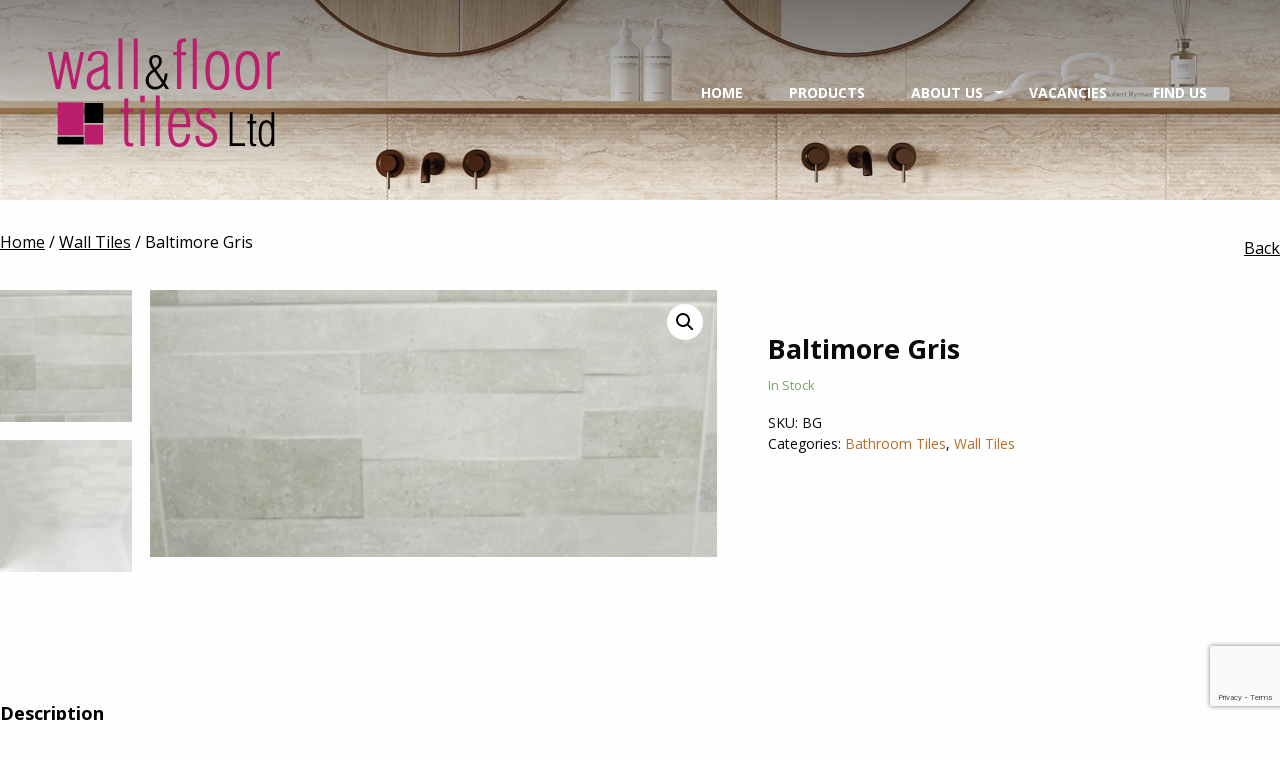

--- FILE ---
content_type: text/html; charset=UTF-8
request_url: https://wallandfloortilesltd.co.uk/product/baltimore-gris/
body_size: 12590
content:
<!doctype html>
<html class="no-js" dir="ltr" lang="en-US" prefix="og: https://ogp.me/ns#">
<head>
	<meta charset="UTF-8">
	<meta name="viewport" content="width=device-width, initial-scale=1.0" />
	<meta http-equiv="X-UA-Compatible" content="IE=Edge">
	
	<title>Baltimore Gris - Wall and Floor Tiles</title>

		<!-- All in One SEO Pro 4.4.8 - aioseo.com -->
		<meta name="description" content="Our Baltimore Gris range also has a co-ordinating floor tile Balitmore Gris Floor.Size: 25.7 x 51.5 cm" />
		<meta name="robots" content="max-image-preview:large" />
		<meta name="google-site-verification" content="ZdHeBuWN462rhIQAEkkNz6glzizjVCm55ruY5aGdGYI" />
		<meta name="msvalidate.01" content="AD3B47BB88D8163257E07B78BCFD74E9" />
		<link rel="canonical" href="https://wallandfloortilesltd.co.uk/product/baltimore-gris/" />
		<meta name="generator" content="All in One SEO Pro (AIOSEO) 4.4.8" />
		<meta property="og:locale" content="en_US" />
		<meta property="og:site_name" content="Wall and Floor Tiles -" />
		<meta property="og:type" content="article" />
		<meta property="og:title" content="Baltimore Gris - Wall and Floor Tiles" />
		<meta property="og:description" content="Our Baltimore Gris range also has a co-ordinating floor tile Balitmore Gris Floor.Size: 25.7 x 51.5 cm" />
		<meta property="og:url" content="https://wallandfloortilesltd.co.uk/product/baltimore-gris/" />
		<meta property="article:published_time" content="2020-07-07T16:25:38+00:00" />
		<meta property="article:modified_time" content="2020-07-24T16:25:35+00:00" />
		<meta name="twitter:card" content="summary_large_image" />
		<meta name="twitter:title" content="Baltimore Gris - Wall and Floor Tiles" />
		<meta name="twitter:description" content="Our Baltimore Gris range also has a co-ordinating floor tile Balitmore Gris Floor.Size: 25.7 x 51.5 cm" />
		<script type="application/ld+json" class="aioseo-schema">
			{"@context":"https:\/\/schema.org","@graph":[{"@type":"BreadcrumbList","@id":"https:\/\/wallandfloortilesltd.co.uk\/product\/baltimore-gris\/#breadcrumblist","itemListElement":[{"@type":"ListItem","@id":"https:\/\/wallandfloortilesltd.co.uk\/#listItem","position":1,"name":"Home","item":"https:\/\/wallandfloortilesltd.co.uk\/","nextItem":"https:\/\/wallandfloortilesltd.co.uk\/product\/baltimore-gris\/#listItem"},{"@type":"ListItem","@id":"https:\/\/wallandfloortilesltd.co.uk\/product\/baltimore-gris\/#listItem","position":2,"name":"Baltimore Gris","previousItem":"https:\/\/wallandfloortilesltd.co.uk\/#listItem"}]},{"@type":"ItemPage","@id":"https:\/\/wallandfloortilesltd.co.uk\/product\/baltimore-gris\/#itempage","url":"https:\/\/wallandfloortilesltd.co.uk\/product\/baltimore-gris\/","name":"Baltimore Gris - Wall and Floor Tiles","description":"Our Baltimore Gris range also has a co-ordinating floor tile Balitmore Gris Floor.Size: 25.7 x 51.5 cm","inLanguage":"en-US","isPartOf":{"@id":"https:\/\/wallandfloortilesltd.co.uk\/#website"},"breadcrumb":{"@id":"https:\/\/wallandfloortilesltd.co.uk\/product\/baltimore-gris\/#breadcrumblist"},"author":{"@id":"https:\/\/wallandfloortilesltd.co.uk\/author\/nate1\/#author"},"creator":{"@id":"https:\/\/wallandfloortilesltd.co.uk\/author\/nate1\/#author"},"image":{"@type":"ImageObject","url":"https:\/\/wallandfloortilesltd.co.uk\/wp-content\/uploads\/2020\/07\/Baltimore-Gris_s.jpg","@id":"https:\/\/wallandfloortilesltd.co.uk\/product\/baltimore-gris\/#mainImage","width":500,"height":267},"primaryImageOfPage":{"@id":"https:\/\/wallandfloortilesltd.co.uk\/product\/baltimore-gris\/#mainImage"},"datePublished":"2020-07-07T16:25:38+00:00","dateModified":"2020-07-24T16:25:35+00:00"},{"@type":"Organization","@id":"https:\/\/wallandfloortilesltd.co.uk\/#organization","name":"Wall and Floor Tiles","url":"https:\/\/wallandfloortilesltd.co.uk\/"},{"@type":"Person","@id":"https:\/\/wallandfloortilesltd.co.uk\/author\/nate1\/#author","url":"https:\/\/wallandfloortilesltd.co.uk\/author\/nate1\/","name":"nate1","image":{"@type":"ImageObject","@id":"https:\/\/wallandfloortilesltd.co.uk\/product\/baltimore-gris\/#authorImage","url":"https:\/\/secure.gravatar.com\/avatar\/1e6acab17c25a1ebe140687c2e5dce97?s=96&d=mm&r=g","width":96,"height":96,"caption":"nate1"}},{"@type":"WebPage","@id":"https:\/\/wallandfloortilesltd.co.uk\/product\/baltimore-gris\/#webpage","url":"https:\/\/wallandfloortilesltd.co.uk\/product\/baltimore-gris\/","name":"Baltimore Gris - Wall and Floor Tiles","description":"Our Baltimore Gris range also has a co-ordinating floor tile Balitmore Gris Floor.Size: 25.7 x 51.5 cm","inLanguage":"en-US","isPartOf":{"@id":"https:\/\/wallandfloortilesltd.co.uk\/#website"},"breadcrumb":{"@id":"https:\/\/wallandfloortilesltd.co.uk\/product\/baltimore-gris\/#breadcrumblist"},"author":{"@id":"https:\/\/wallandfloortilesltd.co.uk\/author\/nate1\/#author"},"creator":{"@id":"https:\/\/wallandfloortilesltd.co.uk\/author\/nate1\/#author"},"image":{"@type":"ImageObject","url":"https:\/\/wallandfloortilesltd.co.uk\/wp-content\/uploads\/2020\/07\/Baltimore-Gris_s.jpg","@id":"https:\/\/wallandfloortilesltd.co.uk\/product\/baltimore-gris\/#mainImage","width":500,"height":267},"primaryImageOfPage":{"@id":"https:\/\/wallandfloortilesltd.co.uk\/product\/baltimore-gris\/#mainImage"},"datePublished":"2020-07-07T16:25:38+00:00","dateModified":"2020-07-24T16:25:35+00:00"},{"@type":"WebSite","@id":"https:\/\/wallandfloortilesltd.co.uk\/#website","url":"https:\/\/wallandfloortilesltd.co.uk\/","name":"Wall and Floor Tiles","inLanguage":"en-US","publisher":{"@id":"https:\/\/wallandfloortilesltd.co.uk\/#organization"}}]}
		</script>
		<!-- All in One SEO Pro -->

<link rel='dns-prefetch' href='//www.google.com' />
<link rel='dns-prefetch' href='//maps.googleapis.com' />
<link rel='dns-prefetch' href='//fonts.googleapis.com' />
<link rel="alternate" type="application/rss+xml" title="Wall and Floor Tiles &raquo; Feed" href="https://wallandfloortilesltd.co.uk/feed/" />
<link rel="alternate" type="application/rss+xml" title="Wall and Floor Tiles &raquo; Comments Feed" href="https://wallandfloortilesltd.co.uk/comments/feed/" />
<link rel="alternate" type="application/rss+xml" title="Wall and Floor Tiles &raquo; Baltimore Gris Comments Feed" href="https://wallandfloortilesltd.co.uk/product/baltimore-gris/feed/" />
		<!-- This site uses the Google Analytics by MonsterInsights plugin v8.17 - Using Analytics tracking - https://www.monsterinsights.com/ -->
		<!-- Note: MonsterInsights is not currently configured on this site. The site owner needs to authenticate with Google Analytics in the MonsterInsights settings panel. -->
					<!-- No tracking code set -->
				<!-- / Google Analytics by MonsterInsights -->
		<script type="text/javascript">
window._wpemojiSettings = {"baseUrl":"https:\/\/s.w.org\/images\/core\/emoji\/14.0.0\/72x72\/","ext":".png","svgUrl":"https:\/\/s.w.org\/images\/core\/emoji\/14.0.0\/svg\/","svgExt":".svg","source":{"concatemoji":"https:\/\/wallandfloortilesltd.co.uk\/wp-includes\/js\/wp-emoji-release.min.js?ver=6.2.8"}};
/*! This file is auto-generated */
!function(e,a,t){var n,r,o,i=a.createElement("canvas"),p=i.getContext&&i.getContext("2d");function s(e,t){p.clearRect(0,0,i.width,i.height),p.fillText(e,0,0);e=i.toDataURL();return p.clearRect(0,0,i.width,i.height),p.fillText(t,0,0),e===i.toDataURL()}function c(e){var t=a.createElement("script");t.src=e,t.defer=t.type="text/javascript",a.getElementsByTagName("head")[0].appendChild(t)}for(o=Array("flag","emoji"),t.supports={everything:!0,everythingExceptFlag:!0},r=0;r<o.length;r++)t.supports[o[r]]=function(e){if(p&&p.fillText)switch(p.textBaseline="top",p.font="600 32px Arial",e){case"flag":return s("\ud83c\udff3\ufe0f\u200d\u26a7\ufe0f","\ud83c\udff3\ufe0f\u200b\u26a7\ufe0f")?!1:!s("\ud83c\uddfa\ud83c\uddf3","\ud83c\uddfa\u200b\ud83c\uddf3")&&!s("\ud83c\udff4\udb40\udc67\udb40\udc62\udb40\udc65\udb40\udc6e\udb40\udc67\udb40\udc7f","\ud83c\udff4\u200b\udb40\udc67\u200b\udb40\udc62\u200b\udb40\udc65\u200b\udb40\udc6e\u200b\udb40\udc67\u200b\udb40\udc7f");case"emoji":return!s("\ud83e\udef1\ud83c\udffb\u200d\ud83e\udef2\ud83c\udfff","\ud83e\udef1\ud83c\udffb\u200b\ud83e\udef2\ud83c\udfff")}return!1}(o[r]),t.supports.everything=t.supports.everything&&t.supports[o[r]],"flag"!==o[r]&&(t.supports.everythingExceptFlag=t.supports.everythingExceptFlag&&t.supports[o[r]]);t.supports.everythingExceptFlag=t.supports.everythingExceptFlag&&!t.supports.flag,t.DOMReady=!1,t.readyCallback=function(){t.DOMReady=!0},t.supports.everything||(n=function(){t.readyCallback()},a.addEventListener?(a.addEventListener("DOMContentLoaded",n,!1),e.addEventListener("load",n,!1)):(e.attachEvent("onload",n),a.attachEvent("onreadystatechange",function(){"complete"===a.readyState&&t.readyCallback()})),(e=t.source||{}).concatemoji?c(e.concatemoji):e.wpemoji&&e.twemoji&&(c(e.twemoji),c(e.wpemoji)))}(window,document,window._wpemojiSettings);
</script>
<style type="text/css">
img.wp-smiley,
img.emoji {
	display: inline !important;
	border: none !important;
	box-shadow: none !important;
	height: 1em !important;
	width: 1em !important;
	margin: 0 0.07em !important;
	vertical-align: -0.1em !important;
	background: none !important;
	padding: 0 !important;
}
</style>
	<link rel='stylesheet' id='wp-block-library-css' href='https://wallandfloortilesltd.co.uk/wp-includes/css/dist/block-library/style.min.css?ver=6.2.8' type='text/css' media='all' />
<link rel='stylesheet' id='wc-block-vendors-style-css' href='https://wallandfloortilesltd.co.uk/wp-content/plugins/woocommerce/packages/woocommerce-blocks/build/vendors-style.css?ver=3.1.0' type='text/css' media='all' />
<link rel='stylesheet' id='wc-block-style-css' href='https://wallandfloortilesltd.co.uk/wp-content/plugins/woocommerce/packages/woocommerce-blocks/build/style.css?ver=3.1.0' type='text/css' media='all' />
<link rel='stylesheet' id='classic-theme-styles-css' href='https://wallandfloortilesltd.co.uk/wp-includes/css/classic-themes.min.css?ver=6.2.8' type='text/css' media='all' />
<style id='global-styles-inline-css' type='text/css'>
body{--wp--preset--color--black: #000000;--wp--preset--color--cyan-bluish-gray: #abb8c3;--wp--preset--color--white: #ffffff;--wp--preset--color--pale-pink: #f78da7;--wp--preset--color--vivid-red: #cf2e2e;--wp--preset--color--luminous-vivid-orange: #ff6900;--wp--preset--color--luminous-vivid-amber: #fcb900;--wp--preset--color--light-green-cyan: #7bdcb5;--wp--preset--color--vivid-green-cyan: #00d084;--wp--preset--color--pale-cyan-blue: #8ed1fc;--wp--preset--color--vivid-cyan-blue: #0693e3;--wp--preset--color--vivid-purple: #9b51e0;--wp--preset--color--primary: rgba(182,112,42,1);--wp--preset--color--secondary: #58AD69;--wp--preset--gradient--vivid-cyan-blue-to-vivid-purple: linear-gradient(135deg,rgba(6,147,227,1) 0%,rgb(155,81,224) 100%);--wp--preset--gradient--light-green-cyan-to-vivid-green-cyan: linear-gradient(135deg,rgb(122,220,180) 0%,rgb(0,208,130) 100%);--wp--preset--gradient--luminous-vivid-amber-to-luminous-vivid-orange: linear-gradient(135deg,rgba(252,185,0,1) 0%,rgba(255,105,0,1) 100%);--wp--preset--gradient--luminous-vivid-orange-to-vivid-red: linear-gradient(135deg,rgba(255,105,0,1) 0%,rgb(207,46,46) 100%);--wp--preset--gradient--very-light-gray-to-cyan-bluish-gray: linear-gradient(135deg,rgb(238,238,238) 0%,rgb(169,184,195) 100%);--wp--preset--gradient--cool-to-warm-spectrum: linear-gradient(135deg,rgb(74,234,220) 0%,rgb(151,120,209) 20%,rgb(207,42,186) 40%,rgb(238,44,130) 60%,rgb(251,105,98) 80%,rgb(254,248,76) 100%);--wp--preset--gradient--blush-light-purple: linear-gradient(135deg,rgb(255,206,236) 0%,rgb(152,150,240) 100%);--wp--preset--gradient--blush-bordeaux: linear-gradient(135deg,rgb(254,205,165) 0%,rgb(254,45,45) 50%,rgb(107,0,62) 100%);--wp--preset--gradient--luminous-dusk: linear-gradient(135deg,rgb(255,203,112) 0%,rgb(199,81,192) 50%,rgb(65,88,208) 100%);--wp--preset--gradient--pale-ocean: linear-gradient(135deg,rgb(255,245,203) 0%,rgb(182,227,212) 50%,rgb(51,167,181) 100%);--wp--preset--gradient--electric-grass: linear-gradient(135deg,rgb(202,248,128) 0%,rgb(113,206,126) 100%);--wp--preset--gradient--midnight: linear-gradient(135deg,rgb(2,3,129) 0%,rgb(40,116,252) 100%);--wp--preset--duotone--dark-grayscale: url('#wp-duotone-dark-grayscale');--wp--preset--duotone--grayscale: url('#wp-duotone-grayscale');--wp--preset--duotone--purple-yellow: url('#wp-duotone-purple-yellow');--wp--preset--duotone--blue-red: url('#wp-duotone-blue-red');--wp--preset--duotone--midnight: url('#wp-duotone-midnight');--wp--preset--duotone--magenta-yellow: url('#wp-duotone-magenta-yellow');--wp--preset--duotone--purple-green: url('#wp-duotone-purple-green');--wp--preset--duotone--blue-orange: url('#wp-duotone-blue-orange');--wp--preset--font-size--small: 14px;--wp--preset--font-size--medium: 20px;--wp--preset--font-size--large: 18px;--wp--preset--font-size--x-large: 42px;--wp--preset--font-size--regular: 16px;--wp--preset--spacing--20: 0.44rem;--wp--preset--spacing--30: 0.67rem;--wp--preset--spacing--40: 1rem;--wp--preset--spacing--50: 1.5rem;--wp--preset--spacing--60: 2.25rem;--wp--preset--spacing--70: 3.38rem;--wp--preset--spacing--80: 5.06rem;--wp--preset--shadow--natural: 6px 6px 9px rgba(0, 0, 0, 0.2);--wp--preset--shadow--deep: 12px 12px 50px rgba(0, 0, 0, 0.4);--wp--preset--shadow--sharp: 6px 6px 0px rgba(0, 0, 0, 0.2);--wp--preset--shadow--outlined: 6px 6px 0px -3px rgba(255, 255, 255, 1), 6px 6px rgba(0, 0, 0, 1);--wp--preset--shadow--crisp: 6px 6px 0px rgba(0, 0, 0, 1);}:where(.is-layout-flex){gap: 0.5em;}body .is-layout-flow > .alignleft{float: left;margin-inline-start: 0;margin-inline-end: 2em;}body .is-layout-flow > .alignright{float: right;margin-inline-start: 2em;margin-inline-end: 0;}body .is-layout-flow > .aligncenter{margin-left: auto !important;margin-right: auto !important;}body .is-layout-constrained > .alignleft{float: left;margin-inline-start: 0;margin-inline-end: 2em;}body .is-layout-constrained > .alignright{float: right;margin-inline-start: 2em;margin-inline-end: 0;}body .is-layout-constrained > .aligncenter{margin-left: auto !important;margin-right: auto !important;}body .is-layout-constrained > :where(:not(.alignleft):not(.alignright):not(.alignfull)){max-width: var(--wp--style--global--content-size);margin-left: auto !important;margin-right: auto !important;}body .is-layout-constrained > .alignwide{max-width: var(--wp--style--global--wide-size);}body .is-layout-flex{display: flex;}body .is-layout-flex{flex-wrap: wrap;align-items: center;}body .is-layout-flex > *{margin: 0;}:where(.wp-block-columns.is-layout-flex){gap: 2em;}.has-black-color{color: var(--wp--preset--color--black) !important;}.has-cyan-bluish-gray-color{color: var(--wp--preset--color--cyan-bluish-gray) !important;}.has-white-color{color: var(--wp--preset--color--white) !important;}.has-pale-pink-color{color: var(--wp--preset--color--pale-pink) !important;}.has-vivid-red-color{color: var(--wp--preset--color--vivid-red) !important;}.has-luminous-vivid-orange-color{color: var(--wp--preset--color--luminous-vivid-orange) !important;}.has-luminous-vivid-amber-color{color: var(--wp--preset--color--luminous-vivid-amber) !important;}.has-light-green-cyan-color{color: var(--wp--preset--color--light-green-cyan) !important;}.has-vivid-green-cyan-color{color: var(--wp--preset--color--vivid-green-cyan) !important;}.has-pale-cyan-blue-color{color: var(--wp--preset--color--pale-cyan-blue) !important;}.has-vivid-cyan-blue-color{color: var(--wp--preset--color--vivid-cyan-blue) !important;}.has-vivid-purple-color{color: var(--wp--preset--color--vivid-purple) !important;}.has-black-background-color{background-color: var(--wp--preset--color--black) !important;}.has-cyan-bluish-gray-background-color{background-color: var(--wp--preset--color--cyan-bluish-gray) !important;}.has-white-background-color{background-color: var(--wp--preset--color--white) !important;}.has-pale-pink-background-color{background-color: var(--wp--preset--color--pale-pink) !important;}.has-vivid-red-background-color{background-color: var(--wp--preset--color--vivid-red) !important;}.has-luminous-vivid-orange-background-color{background-color: var(--wp--preset--color--luminous-vivid-orange) !important;}.has-luminous-vivid-amber-background-color{background-color: var(--wp--preset--color--luminous-vivid-amber) !important;}.has-light-green-cyan-background-color{background-color: var(--wp--preset--color--light-green-cyan) !important;}.has-vivid-green-cyan-background-color{background-color: var(--wp--preset--color--vivid-green-cyan) !important;}.has-pale-cyan-blue-background-color{background-color: var(--wp--preset--color--pale-cyan-blue) !important;}.has-vivid-cyan-blue-background-color{background-color: var(--wp--preset--color--vivid-cyan-blue) !important;}.has-vivid-purple-background-color{background-color: var(--wp--preset--color--vivid-purple) !important;}.has-black-border-color{border-color: var(--wp--preset--color--black) !important;}.has-cyan-bluish-gray-border-color{border-color: var(--wp--preset--color--cyan-bluish-gray) !important;}.has-white-border-color{border-color: var(--wp--preset--color--white) !important;}.has-pale-pink-border-color{border-color: var(--wp--preset--color--pale-pink) !important;}.has-vivid-red-border-color{border-color: var(--wp--preset--color--vivid-red) !important;}.has-luminous-vivid-orange-border-color{border-color: var(--wp--preset--color--luminous-vivid-orange) !important;}.has-luminous-vivid-amber-border-color{border-color: var(--wp--preset--color--luminous-vivid-amber) !important;}.has-light-green-cyan-border-color{border-color: var(--wp--preset--color--light-green-cyan) !important;}.has-vivid-green-cyan-border-color{border-color: var(--wp--preset--color--vivid-green-cyan) !important;}.has-pale-cyan-blue-border-color{border-color: var(--wp--preset--color--pale-cyan-blue) !important;}.has-vivid-cyan-blue-border-color{border-color: var(--wp--preset--color--vivid-cyan-blue) !important;}.has-vivid-purple-border-color{border-color: var(--wp--preset--color--vivid-purple) !important;}.has-vivid-cyan-blue-to-vivid-purple-gradient-background{background: var(--wp--preset--gradient--vivid-cyan-blue-to-vivid-purple) !important;}.has-light-green-cyan-to-vivid-green-cyan-gradient-background{background: var(--wp--preset--gradient--light-green-cyan-to-vivid-green-cyan) !important;}.has-luminous-vivid-amber-to-luminous-vivid-orange-gradient-background{background: var(--wp--preset--gradient--luminous-vivid-amber-to-luminous-vivid-orange) !important;}.has-luminous-vivid-orange-to-vivid-red-gradient-background{background: var(--wp--preset--gradient--luminous-vivid-orange-to-vivid-red) !important;}.has-very-light-gray-to-cyan-bluish-gray-gradient-background{background: var(--wp--preset--gradient--very-light-gray-to-cyan-bluish-gray) !important;}.has-cool-to-warm-spectrum-gradient-background{background: var(--wp--preset--gradient--cool-to-warm-spectrum) !important;}.has-blush-light-purple-gradient-background{background: var(--wp--preset--gradient--blush-light-purple) !important;}.has-blush-bordeaux-gradient-background{background: var(--wp--preset--gradient--blush-bordeaux) !important;}.has-luminous-dusk-gradient-background{background: var(--wp--preset--gradient--luminous-dusk) !important;}.has-pale-ocean-gradient-background{background: var(--wp--preset--gradient--pale-ocean) !important;}.has-electric-grass-gradient-background{background: var(--wp--preset--gradient--electric-grass) !important;}.has-midnight-gradient-background{background: var(--wp--preset--gradient--midnight) !important;}.has-small-font-size{font-size: var(--wp--preset--font-size--small) !important;}.has-medium-font-size{font-size: var(--wp--preset--font-size--medium) !important;}.has-large-font-size{font-size: var(--wp--preset--font-size--large) !important;}.has-x-large-font-size{font-size: var(--wp--preset--font-size--x-large) !important;}
.wp-block-navigation a:where(:not(.wp-element-button)){color: inherit;}
:where(.wp-block-columns.is-layout-flex){gap: 2em;}
.wp-block-pullquote{font-size: 1.5em;line-height: 1.6;}
</style>
<link rel='stylesheet' id='contact-form-7-css' href='https://wallandfloortilesltd.co.uk/wp-content/plugins/contact-form-7/includes/css/styles.css?ver=5.2.2' type='text/css' media='all' />
<link rel='stylesheet' id='photoswipe-css' href='https://wallandfloortilesltd.co.uk/wp-content/plugins/woocommerce/assets/css/photoswipe/photoswipe.min.css?ver=4.5.5' type='text/css' media='all' />
<link rel='stylesheet' id='photoswipe-default-skin-css' href='https://wallandfloortilesltd.co.uk/wp-content/plugins/woocommerce/assets/css/photoswipe/default-skin/default-skin.min.css?ver=4.5.5' type='text/css' media='all' />
<link rel='stylesheet' id='woocommerce-layout-css' href='https://wallandfloortilesltd.co.uk/wp-content/plugins/woocommerce/assets/css/woocommerce-layout.css?ver=4.5.5' type='text/css' media='all' />
<link rel='stylesheet' id='woocommerce-smallscreen-css' href='https://wallandfloortilesltd.co.uk/wp-content/plugins/woocommerce/assets/css/woocommerce-smallscreen.css?ver=4.5.5' type='text/css' media='only screen and (max-width: 768px)' />
<link rel='stylesheet' id='woocommerce-general-css' href='https://wallandfloortilesltd.co.uk/wp-content/plugins/woocommerce/assets/css/woocommerce.css?ver=4.5.5' type='text/css' media='all' />
<style id='woocommerce-inline-inline-css' type='text/css'>
.woocommerce form .form-row .required { visibility: visible; }
</style>
<link rel='stylesheet' id='flooring_body_google_fonts-css' href='https://fonts.googleapis.com/css?family=Open+Sans%3A300%2C400%26subset%3Dlatin&#038;ver=1.0.0' type='text/css' media='all' />
<link rel='stylesheet' id='flooring_header_google_fonts-css' href='https://fonts.googleapis.com/css?family=Open+Sans%3A700%26subset%3Dlatin&#038;ver=1.0.0' type='text/css' media='all' />
<link rel='stylesheet' id='flooring_navigation_google_fonts-css' href='https://fonts.googleapis.com/css?family=Open+Sans%3A400%26subset%3Dlatin&#038;ver=1.0.0' type='text/css' media='all' />
<link rel='stylesheet' id='owl-carousel-css' href='https://wallandfloortilesltd.co.uk/wp-content/themes/flooring/css/owl.carousel.css?ver=6.2.8' type='text/css' media='all' />
<link rel='stylesheet' id='owl-theme-css' href='https://wallandfloortilesltd.co.uk/wp-content/themes/flooring/css/owl.theme.css?ver=6.2.8' type='text/css' media='all' />
<link rel='stylesheet' id='animate-css' href='https://wallandfloortilesltd.co.uk/wp-content/themes/flooring/css/animate.css?ver=6.2.8' type='text/css' media='all' />
<link rel='stylesheet' id='swiper-css' href='https://wallandfloortilesltd.co.uk/wp-content/themes/flooring/css/swiper.min.css?ver=6.2.8' type='text/css' media='all' />
<link rel='stylesheet' id='font-awesome-css' href='https://wallandfloortilesltd.co.uk/wp-content/themes/flooring/css/font-awesome/font-awesome.min.css?ver=6.2.8' type='text/css' media='all' />
<link rel='stylesheet' id='flooring-app-css' href='https://wallandfloortilesltd.co.uk/wp-content/themes/flooring/css/app.css?ver=6.2.8' type='text/css' media='all' />
<link rel='stylesheet' id='flooring-style-css' href='https://wallandfloortilesltd.co.uk/wp-content/themes/flooring/style.css?ver=6.2.8' type='text/css' media='all' />
<style id='flooring-style-inline-css' type='text/css'>

			.single-post .wd-title-bar {
				background:url(https://wallandfloortilesltd.co.uk/wp-content/uploads/2025/02/slide-3.jpg) no-repeat #4B4C4D;
				background-size:cover;
			}
		
			.wd-title-bar {
				background:url(https://wallandfloortilesltd.co.uk/wp-content/uploads/2025/02/slide-3.jpg) no-repeat #4B4C4D;
				background-size:cover;
			}
		body ,body p {
    	font-family :'Open Sans';
    	font-weight :;
    }h1, h2, h3, h4, h5, h6, .menu-list a {
    	font-family :'Open Sans';
    	font-weight :700;
    }.top-bar-section ul li > a {
				font-family : 'Open Sans';
			}.top-bar-section ul li > a {
				font-weight : 400;
			}
    :root {
      --primary-color:            rgba(163,52,104,1);
      --secondary-color:          rgba(163,52,104,1);
           
      --topbar-background:        rgba(0,0,0,0.45);
      --topbar-text:              rgba(255,255,255,1);
      --topbar-sticky-bg:         rgba(0,0,0,0.8);
      --topbar-sticky-text:       rgba(255,255,255,1);
      --topbar-hover-sticky-text: rgba(163,52,104,1);
      --topbar-hover-text:        rgba(163,52,104,1);
   
      --footer-background:        rgba(0,0,0,1);
      --footer-background-image: url();
      --footer-text-color:        rgba(255,255,255,1);
      --copyright-background:     ;
      --copyright-text:           ;
      
      --copyright-bg-color:           ;
       --copyright-text-color:           ;
    }
		.wd-heading{ 
		}
		.wd-heading .title_a { 
		}
		.wd-heading .sub_title_a { 		
		}
		
		.wd-heading .title_b { 
		}
		.wd-heading .sub_title_b { 
		}
		
		.wd-heading .title_c { 
		}
		.wd-heading .sub_title_c { 
		}
		.wd-heading .hr_a { 
        width: 73px;
		}
		.wd-heading .hr_b { 
		}
		.wd-heading .hr_c { 
		}
</style>
<link rel='stylesheet' id='childstyle-css' href='https://wallandfloortilesltd.co.uk/wp-content/themes/flooring-child/style.css?ver=6.2.8' type='text/css' media='all' />
<script type='text/javascript' src='https://wallandfloortilesltd.co.uk/wp-includes/js/jquery/jquery.min.js?ver=3.6.4' id='jquery-core-js'></script>
<script type='text/javascript' src='https://wallandfloortilesltd.co.uk/wp-includes/js/jquery/jquery-migrate.min.js?ver=3.4.0' id='jquery-migrate-js'></script>
<script type='text/javascript' src='https://wallandfloortilesltd.co.uk/wp-content/plugins/woocommerce/assets/js/jquery-blockui/jquery.blockUI.min.js?ver=2.70' id='jquery-blockui-js'></script>
<script type='text/javascript' id='wc-add-to-cart-js-extra'>
/* <![CDATA[ */
var wc_add_to_cart_params = {"ajax_url":"\/wp-admin\/admin-ajax.php","wc_ajax_url":"\/?wc-ajax=%%endpoint%%","i18n_view_cart":"View cart","cart_url":"https:\/\/wallandfloortilesltd.co.uk","is_cart":"","cart_redirect_after_add":"no"};
/* ]]> */
</script>
<script type='text/javascript' src='https://wallandfloortilesltd.co.uk/wp-content/plugins/woocommerce/assets/js/frontend/add-to-cart.min.js?ver=4.5.5' id='wc-add-to-cart-js'></script>
<script type='text/javascript' src='https://wallandfloortilesltd.co.uk/wp-content/plugins/js_composer/assets/js/vendors/woocommerce-add-to-cart.js?ver=6.2.0' id='vc_woocommerce-add-to-cart-js-js'></script>
<link rel="https://api.w.org/" href="https://wallandfloortilesltd.co.uk/wp-json/" /><link rel="alternate" type="application/json" href="https://wallandfloortilesltd.co.uk/wp-json/wp/v2/product/1732" /><link rel="EditURI" type="application/rsd+xml" title="RSD" href="https://wallandfloortilesltd.co.uk/xmlrpc.php?rsd" />
<link rel="wlwmanifest" type="application/wlwmanifest+xml" href="https://wallandfloortilesltd.co.uk/wp-includes/wlwmanifest.xml" />
<meta name="generator" content="WordPress 6.2.8" />
<meta name="generator" content="WooCommerce 4.5.5" />
<link rel='shortlink' href='https://wallandfloortilesltd.co.uk/?p=1732' />
<link rel="alternate" type="application/json+oembed" href="https://wallandfloortilesltd.co.uk/wp-json/oembed/1.0/embed?url=https%3A%2F%2Fwallandfloortilesltd.co.uk%2Fproduct%2Fbaltimore-gris%2F" />
<link rel="alternate" type="text/xml+oembed" href="https://wallandfloortilesltd.co.uk/wp-json/oembed/1.0/embed?url=https%3A%2F%2Fwallandfloortilesltd.co.uk%2Fproduct%2Fbaltimore-gris%2F&#038;format=xml" />
	<noscript><style>.woocommerce-product-gallery{ opacity: 1 !important; }</style></noscript>
	<style type="text/css">.recentcomments a{display:inline !important;padding:0 !important;margin:0 !important;}</style><meta name="generator" content="Powered by WPBakery Page Builder - drag and drop page builder for WordPress."/>
<meta name="generator" content="Powered by Slider Revolution 6.7.20 - responsive, Mobile-Friendly Slider Plugin for WordPress with comfortable drag and drop interface." />
<link rel="icon" href="https://wallandfloortilesltd.co.uk/wp-content/uploads/2020/08/cropped-favicon-32x32.png" sizes="32x32" />
<link rel="icon" href="https://wallandfloortilesltd.co.uk/wp-content/uploads/2020/08/cropped-favicon-192x192.png" sizes="192x192" />
<link rel="apple-touch-icon" href="https://wallandfloortilesltd.co.uk/wp-content/uploads/2020/08/cropped-favicon-180x180.png" />
<meta name="msapplication-TileImage" content="https://wallandfloortilesltd.co.uk/wp-content/uploads/2020/08/cropped-favicon-270x270.png" />
<script>function setREVStartSize(e){
			//window.requestAnimationFrame(function() {
				window.RSIW = window.RSIW===undefined ? window.innerWidth : window.RSIW;
				window.RSIH = window.RSIH===undefined ? window.innerHeight : window.RSIH;
				try {
					var pw = document.getElementById(e.c).parentNode.offsetWidth,
						newh;
					pw = pw===0 || isNaN(pw) || (e.l=="fullwidth" || e.layout=="fullwidth") ? window.RSIW : pw;
					e.tabw = e.tabw===undefined ? 0 : parseInt(e.tabw);
					e.thumbw = e.thumbw===undefined ? 0 : parseInt(e.thumbw);
					e.tabh = e.tabh===undefined ? 0 : parseInt(e.tabh);
					e.thumbh = e.thumbh===undefined ? 0 : parseInt(e.thumbh);
					e.tabhide = e.tabhide===undefined ? 0 : parseInt(e.tabhide);
					e.thumbhide = e.thumbhide===undefined ? 0 : parseInt(e.thumbhide);
					e.mh = e.mh===undefined || e.mh=="" || e.mh==="auto" ? 0 : parseInt(e.mh,0);
					if(e.layout==="fullscreen" || e.l==="fullscreen")
						newh = Math.max(e.mh,window.RSIH);
					else{
						e.gw = Array.isArray(e.gw) ? e.gw : [e.gw];
						for (var i in e.rl) if (e.gw[i]===undefined || e.gw[i]===0) e.gw[i] = e.gw[i-1];
						e.gh = e.el===undefined || e.el==="" || (Array.isArray(e.el) && e.el.length==0)? e.gh : e.el;
						e.gh = Array.isArray(e.gh) ? e.gh : [e.gh];
						for (var i in e.rl) if (e.gh[i]===undefined || e.gh[i]===0) e.gh[i] = e.gh[i-1];
											
						var nl = new Array(e.rl.length),
							ix = 0,
							sl;
						e.tabw = e.tabhide>=pw ? 0 : e.tabw;
						e.thumbw = e.thumbhide>=pw ? 0 : e.thumbw;
						e.tabh = e.tabhide>=pw ? 0 : e.tabh;
						e.thumbh = e.thumbhide>=pw ? 0 : e.thumbh;
						for (var i in e.rl) nl[i] = e.rl[i]<window.RSIW ? 0 : e.rl[i];
						sl = nl[0];
						for (var i in nl) if (sl>nl[i] && nl[i]>0) { sl = nl[i]; ix=i;}
						var m = pw>(e.gw[ix]+e.tabw+e.thumbw) ? 1 : (pw-(e.tabw+e.thumbw)) / (e.gw[ix]);
						newh =  (e.gh[ix] * m) + (e.tabh + e.thumbh);
					}
					var el = document.getElementById(e.c);
					if (el!==null && el) el.style.height = newh+"px";
					el = document.getElementById(e.c+"_wrapper");
					if (el!==null && el) {
						el.style.height = newh+"px";
						el.style.display = "block";
					}
				} catch(e){
					console.log("Failure at Presize of Slider:" + e)
				}
			//});
		  };</script>
		<style type="text/css" id="wp-custom-css">
			.top-bar-left img{padding:8px;}
.wd-title-section_l{
	margin-top:30px;
}
.widget-logo img{padding:8px;
	margin-top:30px;margin-bottom:20px;float:left;width:70%;margin-right:30%;
}
.related{width:100%;}
.price,.cart{display:none !important;}
.wpcf7-submit{background-color: var(--primary-color);
color: #fff;
border-radius: 2px;
border: 0;
letter-spacing: 1px;
padding: 13px 25px;}
.woocommerce-Tabs-panel--description h2,mark,.add_to_cart_button{display:none !important;}
.woocommerce-loop-category__title{text-align:center;color:#AB326A}
.related{float:left;}
.related img{
	height:16pc !important;
}
.title-bar .menu-icon{margin-left: 1.25rem;
margin-right: 0.25rem;
float: right !important;
position: absolute;
right: 40px;}
.tax-product_cat .woocommerce-LoopProduct-link img{min-height:195px;}
.woocommerce.single-product .product .related.products > h2, .woocommerce.single-product .product .up-sells > h2{padding-bottom: 13px;}
.single .wd-title-section_l {display:none;}
.menu-icon{background: #000;
padding: 10px;}
.single .wd-title-bar{min-height:200px;margin-bottom:30px;}
.backbutton{text-align: right !important;display: block;width: 100%;font-size: 16px;color: #000;margin-top: -45px;cursor: pointer;text-decoration: underline;}
.woocommerce.single-product .product .summary{margin-top: 60px;}
.posted_in{float: left;width: 100%;}

.title-bar{background:#fff;}
.woocommerce .woocommerce-breadcrumb{font-size:16px;color:#000;}
.woocommerce .woocommerce-breadcrumb a{font-size:16px;color:#000;text-decoration:underline;}
.woocommerce.single-product .product .woocommerce-product-gallery{margin-top:20px;}

.woocommerce .owl-testimonial:not(.wd-testimonial_style_2) p {color:#000 !important;font-size: 15px !important;padding:50px 0 0 0 !important;margin:0 !important;}
.menu-useful-links-container a{color:#fff;}
@media only screen and (max-width: 600px) {
	.page-id-2286 iframe{max-width:100% !important;}
	.page-id-2286 td{width:100% !important;display:block;}
	.wd-title-section_c h5{width:auto !important;}
}
.product_cat_three-to-five-delivery .stock::after {content:' / Lead time from order being placed (3 – 5 days)'}
.product_cat_three-to-five-delivery .posted_in{display:none;}
.wpmtst-testimonial-field{color:#fff;font-weight:bold;}
.wpmtst-testimonial-heading{font-size:28px;}
.last{margin:0 3.8% 2.992em 0 !important;}
.brochure, .product{
	width:21.1% !important;
	float:left;
}
.brochure{margin:0 3.8% 2.992em 0;min-height: 230px;}
.brochure .holder {height:140px; overflow:hidden !important;display:block;float:left; margin:0 0 1em;}
.brochure  img{margin-top:-60px;}
.brochure h2{font-size:1em;padding:.5em 0;}
@media only screen and (max-width: 770px) {
	.brochure, .product{width:100% !important;}
	.brochure .holder{
		height:230px;
		width:100%;
	}
	#text-6{display:none;}
	.brochure img{width:100%;}
}
.single .brochure, .single .product {width:100% !important;}
.related {width:22% !important;}		</style>
		<noscript><style> .wpb_animate_when_almost_visible { opacity: 1; }</style></noscript></head>
<body data-rsssl=1 class="product-template-default single single-product postid-1732 theme-flooring woocommerce woocommerce-page woocommerce-no-js product_cat_bathroom-tiles product_cat_wall-tiles wpb-js-composer js-comp-ver-6.2.0 vc_responsive">
<svg xmlns="http://www.w3.org/2000/svg" viewBox="0 0 0 0" width="0" height="0" focusable="false" role="none" style="visibility: hidden; position: absolute; left: -9999px; overflow: hidden;" ><defs><filter id="wp-duotone-dark-grayscale"><feColorMatrix color-interpolation-filters="sRGB" type="matrix" values=" .299 .587 .114 0 0 .299 .587 .114 0 0 .299 .587 .114 0 0 .299 .587 .114 0 0 " /><feComponentTransfer color-interpolation-filters="sRGB" ><feFuncR type="table" tableValues="0 0.49803921568627" /><feFuncG type="table" tableValues="0 0.49803921568627" /><feFuncB type="table" tableValues="0 0.49803921568627" /><feFuncA type="table" tableValues="1 1" /></feComponentTransfer><feComposite in2="SourceGraphic" operator="in" /></filter></defs></svg><svg xmlns="http://www.w3.org/2000/svg" viewBox="0 0 0 0" width="0" height="0" focusable="false" role="none" style="visibility: hidden; position: absolute; left: -9999px; overflow: hidden;" ><defs><filter id="wp-duotone-grayscale"><feColorMatrix color-interpolation-filters="sRGB" type="matrix" values=" .299 .587 .114 0 0 .299 .587 .114 0 0 .299 .587 .114 0 0 .299 .587 .114 0 0 " /><feComponentTransfer color-interpolation-filters="sRGB" ><feFuncR type="table" tableValues="0 1" /><feFuncG type="table" tableValues="0 1" /><feFuncB type="table" tableValues="0 1" /><feFuncA type="table" tableValues="1 1" /></feComponentTransfer><feComposite in2="SourceGraphic" operator="in" /></filter></defs></svg><svg xmlns="http://www.w3.org/2000/svg" viewBox="0 0 0 0" width="0" height="0" focusable="false" role="none" style="visibility: hidden; position: absolute; left: -9999px; overflow: hidden;" ><defs><filter id="wp-duotone-purple-yellow"><feColorMatrix color-interpolation-filters="sRGB" type="matrix" values=" .299 .587 .114 0 0 .299 .587 .114 0 0 .299 .587 .114 0 0 .299 .587 .114 0 0 " /><feComponentTransfer color-interpolation-filters="sRGB" ><feFuncR type="table" tableValues="0.54901960784314 0.98823529411765" /><feFuncG type="table" tableValues="0 1" /><feFuncB type="table" tableValues="0.71764705882353 0.25490196078431" /><feFuncA type="table" tableValues="1 1" /></feComponentTransfer><feComposite in2="SourceGraphic" operator="in" /></filter></defs></svg><svg xmlns="http://www.w3.org/2000/svg" viewBox="0 0 0 0" width="0" height="0" focusable="false" role="none" style="visibility: hidden; position: absolute; left: -9999px; overflow: hidden;" ><defs><filter id="wp-duotone-blue-red"><feColorMatrix color-interpolation-filters="sRGB" type="matrix" values=" .299 .587 .114 0 0 .299 .587 .114 0 0 .299 .587 .114 0 0 .299 .587 .114 0 0 " /><feComponentTransfer color-interpolation-filters="sRGB" ><feFuncR type="table" tableValues="0 1" /><feFuncG type="table" tableValues="0 0.27843137254902" /><feFuncB type="table" tableValues="0.5921568627451 0.27843137254902" /><feFuncA type="table" tableValues="1 1" /></feComponentTransfer><feComposite in2="SourceGraphic" operator="in" /></filter></defs></svg><svg xmlns="http://www.w3.org/2000/svg" viewBox="0 0 0 0" width="0" height="0" focusable="false" role="none" style="visibility: hidden; position: absolute; left: -9999px; overflow: hidden;" ><defs><filter id="wp-duotone-midnight"><feColorMatrix color-interpolation-filters="sRGB" type="matrix" values=" .299 .587 .114 0 0 .299 .587 .114 0 0 .299 .587 .114 0 0 .299 .587 .114 0 0 " /><feComponentTransfer color-interpolation-filters="sRGB" ><feFuncR type="table" tableValues="0 0" /><feFuncG type="table" tableValues="0 0.64705882352941" /><feFuncB type="table" tableValues="0 1" /><feFuncA type="table" tableValues="1 1" /></feComponentTransfer><feComposite in2="SourceGraphic" operator="in" /></filter></defs></svg><svg xmlns="http://www.w3.org/2000/svg" viewBox="0 0 0 0" width="0" height="0" focusable="false" role="none" style="visibility: hidden; position: absolute; left: -9999px; overflow: hidden;" ><defs><filter id="wp-duotone-magenta-yellow"><feColorMatrix color-interpolation-filters="sRGB" type="matrix" values=" .299 .587 .114 0 0 .299 .587 .114 0 0 .299 .587 .114 0 0 .299 .587 .114 0 0 " /><feComponentTransfer color-interpolation-filters="sRGB" ><feFuncR type="table" tableValues="0.78039215686275 1" /><feFuncG type="table" tableValues="0 0.94901960784314" /><feFuncB type="table" tableValues="0.35294117647059 0.47058823529412" /><feFuncA type="table" tableValues="1 1" /></feComponentTransfer><feComposite in2="SourceGraphic" operator="in" /></filter></defs></svg><svg xmlns="http://www.w3.org/2000/svg" viewBox="0 0 0 0" width="0" height="0" focusable="false" role="none" style="visibility: hidden; position: absolute; left: -9999px; overflow: hidden;" ><defs><filter id="wp-duotone-purple-green"><feColorMatrix color-interpolation-filters="sRGB" type="matrix" values=" .299 .587 .114 0 0 .299 .587 .114 0 0 .299 .587 .114 0 0 .299 .587 .114 0 0 " /><feComponentTransfer color-interpolation-filters="sRGB" ><feFuncR type="table" tableValues="0.65098039215686 0.40392156862745" /><feFuncG type="table" tableValues="0 1" /><feFuncB type="table" tableValues="0.44705882352941 0.4" /><feFuncA type="table" tableValues="1 1" /></feComponentTransfer><feComposite in2="SourceGraphic" operator="in" /></filter></defs></svg><svg xmlns="http://www.w3.org/2000/svg" viewBox="0 0 0 0" width="0" height="0" focusable="false" role="none" style="visibility: hidden; position: absolute; left: -9999px; overflow: hidden;" ><defs><filter id="wp-duotone-blue-orange"><feColorMatrix color-interpolation-filters="sRGB" type="matrix" values=" .299 .587 .114 0 0 .299 .587 .114 0 0 .299 .587 .114 0 0 .299 .587 .114 0 0 " /><feComponentTransfer color-interpolation-filters="sRGB" ><feFuncR type="table" tableValues="0.098039215686275 1" /><feFuncG type="table" tableValues="0 0.66274509803922" /><feFuncB type="table" tableValues="0.84705882352941 0.41960784313725" /><feFuncA type="table" tableValues="1 1" /></feComponentTransfer><feComposite in2="SourceGraphic" operator="in" /></filter></defs></svg><div class="title-bar" data-responsive-toggle="responsive-menu" data-hide-for="medium" >
	<button class="menu-icon" type="button" data-toggle="responsive-menu"></button>
	<div class="title-bar-title">
				<h1>
			<a title="Wall and Floor Tiles" rel="home" href="https://wallandfloortilesltd.co.uk/">
									<img alt=""
					     src="https://wallandfloortilesltd.co.uk/wp-content/uploads/2020/07/logo.png">
							</a>
		</h1>
	</div>
</div>

<div data-sticky-container class="l-header creative-layout">
	  <div class="contain-to-grid    " data-options="marginTop:0;"   data-top-anchor="1" data-btm-anchor="content:bottom" >
	  	<div class="top-bar row" id="responsive-menu" >
			 	<div class="top-bar-left">
				<ul class="dropdown menu" data-dropdown-menu>
					<li class="menu-text"
										<h1>
						<a title="Wall and Floor Tiles" rel="home" href="https://wallandfloortilesltd.co.uk/">
															<img alt=""
								     src="https://wallandfloortilesltd.co.uk/wp-content/uploads/2020/07/logo.png">
													</a>
					</h1>
					</li>
				</ul>
			</div>
			<div class="top-bar-right">
								<ul id="menu-main-menu" class="desktop-menu menu"><li class=" menu-item menu-item-type-post_type menu-item-object-page menu-item-home    color-2 menu-item-home"><a href="https://wallandfloortilesltd.co.uk/">Home</a></li>
<li class=" menu-item menu-item-type-post_type menu-item-object-page current_page_parent    color-3 current_page_parent"><a href="https://wallandfloortilesltd.co.uk/shop/">Products</a></li>
<li class=" menu-item menu-item-type-post_type menu-item-object-page menu-item-has-children   is-dropdown-submenu-parent opens-right not-click has-dropdown not-click  color-4 menu-item-has-children"><a href="https://wallandfloortilesltd.co.uk/about/">About Us</a>
<ul class="submenu is-dropdown-submenu ">
	<li class=" menu-item menu-item-type-post_type menu-item-object-page    color-4 "><a href="https://wallandfloortilesltd.co.uk/testimonials/">Testimonials</a></li>
	<li class=" menu-item menu-item-type-post_type menu-item-object-page    color-4 "><a href="https://wallandfloortilesltd.co.uk/submit-testimonial/">Submit a Testimonial</a></li>
 </ul>
</li>
<li class=" menu-item menu-item-type-post_type menu-item-object-page    color-5 "><a href="https://wallandfloortilesltd.co.uk/vacancies/">Vacancies</a></li>
<li class=" menu-item menu-item-type-post_type menu-item-object-page    color-6 "><a href="https://wallandfloortilesltd.co.uk/find-us/">Find Us</a></li>
</ul>				<nav class="mobile-menu vertical menu" id="mobile-menu">
					<ul id="menu-main-menu-1" class="vertical menu" data-accordion-menu data-submenu-toggle="true"><li id="menu-item-1689" class="menu-item menu-item-type-post_type menu-item-object-page menu-item-home menu-item-1689"><a href="https://wallandfloortilesltd.co.uk/">Home</a></li>
<li id="menu-item-1687" class="menu-item menu-item-type-post_type menu-item-object-page current_page_parent menu-item-1687"><a href="https://wallandfloortilesltd.co.uk/shop/">Products</a></li>
<li id="menu-item-2311" class="menu-item menu-item-type-post_type menu-item-object-page menu-item-has-children menu-item-2311"><a href="https://wallandfloortilesltd.co.uk/about/">About Us</a>
<ul class="vertical nested menu">
	<li id="menu-item-2589" class="menu-item menu-item-type-post_type menu-item-object-page menu-item-2589"><a href="https://wallandfloortilesltd.co.uk/testimonials/">Testimonials</a></li>
	<li id="menu-item-2585" class="menu-item menu-item-type-post_type menu-item-object-page menu-item-2585"><a href="https://wallandfloortilesltd.co.uk/submit-testimonial/">Submit a Testimonial</a></li>
</ul>
</li>
<li id="menu-item-2284" class="menu-item menu-item-type-post_type menu-item-object-page menu-item-2284"><a href="https://wallandfloortilesltd.co.uk/vacancies/">Vacancies</a></li>
<li id="menu-item-2291" class="menu-item menu-item-type-post_type menu-item-object-page menu-item-2291"><a href="https://wallandfloortilesltd.co.uk/find-us/">Find Us</a></li>
</ul>				</nav>
			</div>
		</div>
	</div>
</div><div class="wd-title-bar creative">
		<div class="row">
			<div class="large-12 columns wd-title-section_l ">
				<h2>Baltimore Gris				</h2>
							</div>
			
		</div>
	</div><div id="primary" class="content-area"><main id="main" class="site-main" role="main">
<div class="row">
         
           <nav class="woocommerce-breadcrumb"><a href="https://wallandfloortilesltd.co.uk">Home</a>&nbsp;&#47;&nbsp;<a href="https://wallandfloortilesltd.co.uk/product-category/wall-tiles/">Wall Tiles</a>&nbsp;&#47;&nbsp;Baltimore Gris</nav>           <button class="backbutton" onclick="goBack()">Back</button>

<script>
function goBack() {
  window.history.back();
}
</script>
    
  	
		<div class="woocommerce-notices-wrapper"></div><div id="product-1732" class="product type-product post-1732 status-publish first instock product_cat-bathroom-tiles product_cat-wall-tiles has-post-thumbnail purchasable product-type-simple">

	<div class="woocommerce-product-gallery woocommerce-product-gallery--with-images woocommerce-product-gallery--columns-4 images" data-columns="4" style="opacity: 0; transition: opacity .25s ease-in-out;">
	<figure class="woocommerce-product-gallery__wrapper">
		<div data-thumb="https://wallandfloortilesltd.co.uk/wp-content/uploads/2020/07/Baltimore-Gris_s-100x100.jpg" data-thumb-alt="" class="woocommerce-product-gallery__image"><a href="https://wallandfloortilesltd.co.uk/wp-content/uploads/2020/07/Baltimore-Gris_s.jpg"><img width="500" height="267" src="https://wallandfloortilesltd.co.uk/wp-content/uploads/2020/07/Baltimore-Gris_s.jpg" class="wp-post-image" alt="" decoding="async" loading="lazy" title="Baltimore-Gris_s" data-caption="" data-src="https://wallandfloortilesltd.co.uk/wp-content/uploads/2020/07/Baltimore-Gris_s.jpg" data-large_image="https://wallandfloortilesltd.co.uk/wp-content/uploads/2020/07/Baltimore-Gris_s.jpg" data-large_image_width="500" data-large_image_height="267" srcset="https://wallandfloortilesltd.co.uk/wp-content/uploads/2020/07/Baltimore-Gris_s.jpg 500w, https://wallandfloortilesltd.co.uk/wp-content/uploads/2020/07/Baltimore-Gris_s-300x160.jpg 300w, https://wallandfloortilesltd.co.uk/wp-content/uploads/2020/07/Baltimore-Gris_s-380x203.jpg 380w" sizes="(max-width: 500px) 100vw, 500px" /></a></div><div data-thumb="https://wallandfloortilesltd.co.uk/wp-content/uploads/2020/07/Baltimore-Gris_s2-100x100.jpg" data-thumb-alt="" class="woocommerce-product-gallery__image"><a href="https://wallandfloortilesltd.co.uk/wp-content/uploads/2020/07/Baltimore-Gris_s2.jpg"><img width="500" height="375" src="https://wallandfloortilesltd.co.uk/wp-content/uploads/2020/07/Baltimore-Gris_s2.jpg" class="" alt="" decoding="async" loading="lazy" title="Baltimore-Gris_s2" data-caption="" data-src="https://wallandfloortilesltd.co.uk/wp-content/uploads/2020/07/Baltimore-Gris_s2.jpg" data-large_image="https://wallandfloortilesltd.co.uk/wp-content/uploads/2020/07/Baltimore-Gris_s2.jpg" data-large_image_width="500" data-large_image_height="375" srcset="https://wallandfloortilesltd.co.uk/wp-content/uploads/2020/07/Baltimore-Gris_s2.jpg 500w, https://wallandfloortilesltd.co.uk/wp-content/uploads/2020/07/Baltimore-Gris_s2-300x225.jpg 300w, https://wallandfloortilesltd.co.uk/wp-content/uploads/2020/07/Baltimore-Gris_s2-380x285.jpg 380w" sizes="(max-width: 500px) 100vw, 500px" /></a></div>	</figure>
</div>

	<div class="summary entry-summary">
		<h1 class="product_title entry-title">Baltimore Gris</h1><p class="price"><span class="woocommerce-Price-amount amount"><bdi><span class="woocommerce-Price-currencySymbol">&pound;</span>0.00</bdi></span></p>
<p class="stock in-stock">In Stock</p>

	
	<form class="cart" action="https://wallandfloortilesltd.co.uk/product/baltimore-gris/" method="post" enctype='multipart/form-data'>
		
			<div class="quantity">
				<label class="screen-reader-text" for="quantity_69771158cd75c">Baltimore Gris quantity</label>
		<input
			type="number"
			id="quantity_69771158cd75c"
			class="input-text qty text"
			step="1"
			min="1"
			max=""
			name="quantity"
			value="1"
			title="Qty"
			size="4"
			placeholder=""
			inputmode="numeric" />
			</div>
	
		<button type="submit" name="add-to-cart" value="1732" class="single_add_to_cart_button button alt">Add to cart</button>

			</form>

	
<div class="product_meta">

	
	
		<span class="sku_wrapper">SKU: <span class="sku">BG</span></span>

	
	<span class="posted_in">Categories: <a href="https://wallandfloortilesltd.co.uk/product-category/bathroom-tiles/" rel="tag">Bathroom Tiles</a>, <a href="https://wallandfloortilesltd.co.uk/product-category/wall-tiles/" rel="tag">Wall Tiles</a></span>
	
	
</div>
	</div>

	
	<div class="woocommerce-tabs wc-tabs-wrapper">
		<ul class="tabs wc-tabs" role="tablist">
							<li class="description_tab" id="tab-title-description" role="tab" aria-controls="tab-description">
					<a href="#tab-description">
						Description					</a>
				</li>
					</ul>
					<div class="woocommerce-Tabs-panel woocommerce-Tabs-panel--description panel entry-content wc-tab" id="tab-description" role="tabpanel" aria-labelledby="tab-title-description">
				
	<h2>Description</h2>

<p>Our Baltimore Gris range also has a co-ordinating floor tile Balitmore Gris Floor.</p>
<p>Size:  25.7 x 51.5 cm</p>
			</div>
		
			</div>


	<section class="related products">

					<h2>Related products</h2>
				
		<ul class="products columns-4">

			
					<li class="product type-product post-1724 status-publish first instock product_cat-kitchen-tiles product_cat-wall-tiles has-post-thumbnail purchasable product-type-simple">
	<a href="https://wallandfloortilesltd.co.uk/product/bevelled-edge-black/" class="woocommerce-LoopProduct-link woocommerce-loop-product__link"><img width="300" height="300" src="https://wallandfloortilesltd.co.uk/wp-content/uploads/2020/07/Bevelled-Edge-Black_S-300x300.jpg" class="attachment-woocommerce_thumbnail size-woocommerce_thumbnail" alt="" decoding="async" loading="lazy" srcset="https://wallandfloortilesltd.co.uk/wp-content/uploads/2020/07/Bevelled-Edge-Black_S-300x300.jpg 300w, https://wallandfloortilesltd.co.uk/wp-content/uploads/2020/07/Bevelled-Edge-Black_S-100x100.jpg 100w, https://wallandfloortilesltd.co.uk/wp-content/uploads/2020/07/Bevelled-Edge-Black_S-150x150.jpg 150w, https://wallandfloortilesltd.co.uk/wp-content/uploads/2020/07/Bevelled-Edge-Black_S-250x250.jpg 250w" sizes="(max-width: 300px) 100vw, 300px" /><h2 class="woocommerce-loop-product__title">Bevelled Edge Black</h2>
	<span class="price"><span class="woocommerce-Price-amount amount"><bdi><span class="woocommerce-Price-currencySymbol">&pound;</span>0.00</bdi></span></span>
</a><a href="?add-to-cart=1724" data-quantity="1" class="button product_type_simple add_to_cart_button ajax_add_to_cart" data-product_id="1724" data-product_sku="BEB_001" aria-label="Add &ldquo;Bevelled Edge Black&rdquo; to your cart" rel="nofollow">Add to cart</a></li>

			
					<li class="product type-product post-1722 status-publish instock product_cat-kitchen-tiles product_cat-wall-tiles has-post-thumbnail purchasable product-type-simple">
	<a href="https://wallandfloortilesltd.co.uk/product/bevelled-edge-cream/" class="woocommerce-LoopProduct-link woocommerce-loop-product__link"><img width="300" height="300" src="https://wallandfloortilesltd.co.uk/wp-content/uploads/2020/07/Bevelled-cream_2-300x300.jpg" class="attachment-woocommerce_thumbnail size-woocommerce_thumbnail" alt="" decoding="async" loading="lazy" srcset="https://wallandfloortilesltd.co.uk/wp-content/uploads/2020/07/Bevelled-cream_2-300x300.jpg 300w, https://wallandfloortilesltd.co.uk/wp-content/uploads/2020/07/Bevelled-cream_2-100x100.jpg 100w, https://wallandfloortilesltd.co.uk/wp-content/uploads/2020/07/Bevelled-cream_2-150x150.jpg 150w, https://wallandfloortilesltd.co.uk/wp-content/uploads/2020/07/Bevelled-cream_2-250x250.jpg 250w" sizes="(max-width: 300px) 100vw, 300px" /><h2 class="woocommerce-loop-product__title">Bevelled Edge Cream</h2>
	<span class="price"><span class="woocommerce-Price-amount amount"><bdi><span class="woocommerce-Price-currencySymbol">&pound;</span>0.00</bdi></span></span>
</a><a href="?add-to-cart=1722" data-quantity="1" class="button product_type_simple add_to_cart_button ajax_add_to_cart" data-product_id="1722" data-product_sku="BC_001" aria-label="Add &ldquo;Bevelled Edge Cream&rdquo; to your cart" rel="nofollow">Add to cart</a></li>

			
					<li class="product type-product post-1708 status-publish instock product_cat-wall-tiles has-post-thumbnail purchasable product-type-simple">
	<a href="https://wallandfloortilesltd.co.uk/product/antrim-blanco-and-nero/" class="woocommerce-LoopProduct-link woocommerce-loop-product__link"><img width="300" height="271" src="https://wallandfloortilesltd.co.uk/wp-content/uploads/2020/07/Antrim-Blanco-300x271.jpg" class="attachment-woocommerce_thumbnail size-woocommerce_thumbnail" alt="" decoding="async" loading="lazy" /><h2 class="woocommerce-loop-product__title">Antrim Blanco and Nero</h2>
	<span class="price"><span class="woocommerce-Price-amount amount"><bdi><span class="woocommerce-Price-currencySymbol">&pound;</span>0.00</bdi></span></span>
</a><a href="?add-to-cart=1708" data-quantity="1" class="button product_type_simple add_to_cart_button ajax_add_to_cart" data-product_id="1708" data-product_sku="ANT_001" aria-label="Add &ldquo;Antrim Blanco and Nero&rdquo; to your cart" rel="nofollow">Add to cart</a></li>

			
					<li class="product type-product post-1714 status-publish last instock product_cat-bathroom-tiles product_cat-wall-tiles has-post-thumbnail purchasable product-type-simple">
	<a href="https://wallandfloortilesltd.co.uk/product/boston-almond/" class="woocommerce-LoopProduct-link woocommerce-loop-product__link"><img width="300" height="250" src="https://wallandfloortilesltd.co.uk/wp-content/uploads/2020/07/Boston-Almond-plain-300x250.jpg" class="attachment-woocommerce_thumbnail size-woocommerce_thumbnail" alt="" decoding="async" loading="lazy" /><h2 class="woocommerce-loop-product__title">Boston Almond</h2>
	<span class="price"><span class="woocommerce-Price-amount amount"><bdi><span class="woocommerce-Price-currencySymbol">&pound;</span>0.00</bdi></span></span>
</a><a href="?add-to-cart=1714" data-quantity="1" class="button product_type_simple add_to_cart_button ajax_add_to_cart" data-product_id="1714" data-product_sku="BA_001" aria-label="Add &ldquo;Boston Almond&rdquo; to your cart" rel="nofollow">Add to cart</a></li>

			
		</ul>

	</section>
	</div>


	
	</main></div>
	
	

	<section class="wd-footer">

		<div class="row animation-parent" data-animation-delay="180">

					
	            <div class="block small-12 large-3 medium-3 columns " >
	               <section id="text-2" class="widget widget_text">			<div class="textwidget"><p>&nbsp;</p><div class="widget-logo">
<img alt="Logo" src="/wp-content/uploads/2020/07/logo.png">
<p>Wall & Floor Tiles of Newcastle offer one of the widest selection of wall & floor tiles including kitchen, mosaic and bathroom tiles available throughout the North East of the UK. </p>
</div></div>
		</section>	            </div>

						  		            <div class="block small-12 large-3 medium-3 columns " >
		               <section id="text-5" class="widget widget_text"><h2 class="block-title">Newcastle Showroom</h2>			<div class="textwidget"><p>Unit 8, Chillingham Trading Estate<br />
Shields Road<br />
Newcastle upon Tyne<br />
NE6 2XX</p>
<p>Tel: 0191 276 7888<br />
Fax: 0191 276 7999</p>
<p>Open 6 days a week<br />
8:30 am &#8211; 5pm Monday to Saturday<br />
.</p>
</div>
		</section>		            </div>
						  
	            		            <div class="block small-12 large-3 medium-3 columns " >
		               <section id="nav_menu-2" class="widget widget_nav_menu"><h2 class="block-title">Useful Links</h2><div class="menu-useful-links-container"><ul id="menu-useful-links" class="menu"><li id="menu-item-2466" class="menu-item menu-item-type-post_type menu-item-object-page menu-item-2466"><a href="https://wallandfloortilesltd.co.uk/find-us/">Find Us</a></li>
<li id="menu-item-2467" class="menu-item menu-item-type-post_type menu-item-object-page current_page_parent menu-item-2467"><a href="https://wallandfloortilesltd.co.uk/shop/">Products</a></li>
<li id="menu-item-2464" class="menu-item menu-item-type-post_type menu-item-object-page menu-item-2464"><a href="https://wallandfloortilesltd.co.uk/about/">About Us</a></li>
<li id="menu-item-2468" class="menu-item menu-item-type-post_type menu-item-object-page menu-item-2468"><a href="https://wallandfloortilesltd.co.uk/vacancies/">Vacancies</a></li>
</ul></div></section>		            </div>
	            							<div class="block small-12 large-3 medium-3 columns " >
					<section id="custom_html-2" class="widget_text widget widget_custom_html"><h2 class="block-title">Social Links</h2><div class="textwidget custom-html-widget"><div style="float: left;"><a href="https://www.facebook.com/WallandFloorTilesLtd/" target="_blank" rel="noopener"><img src="/wp-content/uploads/2020/10/facebook_r2x.png" style="width: 30px; height: 30px;" alt="Facebook"></a>&nbsp;<a href="https://twitter.com/wftiles" target="_blank" rel="noopener"><img style="width: 30px; height: 30px;" src="/wp-content/uploads/2020/10/twitter_r2x.png" alt="Twitter"></a></div></div></section>				</div>
			
		</div>

		<footer class="wd-copyright footer-style1">
			<div class="row ">
								<div class="large-12 small-12 columns">
						<div class="copyright-menu"><ul id="menu-footer-menu" class="menu"><li id="menu-item-2307" class="menu-item menu-item-type-post_type menu-item-object-page menu-item-home menu-item-2307"><a href="https://wallandfloortilesltd.co.uk/">Home</a></li>
<li id="menu-item-2308" class="menu-item menu-item-type-post_type menu-item-object-page menu-item-2308"><a href="https://wallandfloortilesltd.co.uk/about/">About Us</a></li>
<li id="menu-item-2309" class="menu-item menu-item-type-post_type menu-item-object-page menu-item-2309"><a href="https://wallandfloortilesltd.co.uk/find-us/">Find Us</a></li>
<li id="menu-item-2310" class="menu-item menu-item-type-post_type menu-item-object-page current_page_parent menu-item-2310"><a href="https://wallandfloortilesltd.co.uk/shop/">Products</a></li>
</ul></div>
				</div>
								<div class="copyright large-12 small-12 columns">
										<p>
						© Copyright Wall and floor tiles 2020, All rights reserved					</p>
				</div>
			</div>
		</footer>
	</section>


		<script>
			window.RS_MODULES = window.RS_MODULES || {};
			window.RS_MODULES.modules = window.RS_MODULES.modules || {};
			window.RS_MODULES.waiting = window.RS_MODULES.waiting || [];
			window.RS_MODULES.defered = true;
			window.RS_MODULES.moduleWaiting = window.RS_MODULES.moduleWaiting || {};
			window.RS_MODULES.type = 'compiled';
		</script>
		
  <script type="text/javascript">
      </script>
  <script type="application/ld+json">{"@context":"https:\/\/schema.org\/","@graph":[{"@context":"https:\/\/schema.org\/","@type":"BreadcrumbList","itemListElement":[{"@type":"ListItem","position":1,"item":{"name":"Home","@id":"https:\/\/wallandfloortilesltd.co.uk"}},{"@type":"ListItem","position":2,"item":{"name":"Wall Tiles","@id":"https:\/\/wallandfloortilesltd.co.uk\/product-category\/wall-tiles\/"}},{"@type":"ListItem","position":3,"item":{"name":"Baltimore Gris","@id":"https:\/\/wallandfloortilesltd.co.uk\/product\/baltimore-gris\/"}}]},{"@context":"https:\/\/schema.org\/","@type":"Product","@id":"https:\/\/wallandfloortilesltd.co.uk\/product\/baltimore-gris\/#product","name":"Baltimore Gris","url":"https:\/\/wallandfloortilesltd.co.uk\/product\/baltimore-gris\/","description":"Our Baltimore Gris range also has a co-ordinating floor tile Balitmore Gris Floor.Size:\u00a0 25.7 x 51.5 cm","image":"https:\/\/wallandfloortilesltd.co.uk\/wp-content\/uploads\/2020\/07\/Baltimore-Gris_s.jpg","sku":"BG","offers":[{"@type":"Offer","price":"0.00","priceValidUntil":"2027-12-31","priceSpecification":{"price":"0.00","priceCurrency":"GBP","valueAddedTaxIncluded":"false"},"priceCurrency":"GBP","availability":"http:\/\/schema.org\/InStock","url":"https:\/\/wallandfloortilesltd.co.uk\/product\/baltimore-gris\/","seller":{"@type":"Organization","name":"Wall and Floor Tiles","url":"https:\/\/wallandfloortilesltd.co.uk"}}]}]}</script>
<div class="pswp" tabindex="-1" role="dialog" aria-hidden="true">
	<div class="pswp__bg"></div>
	<div class="pswp__scroll-wrap">
		<div class="pswp__container">
			<div class="pswp__item"></div>
			<div class="pswp__item"></div>
			<div class="pswp__item"></div>
		</div>
		<div class="pswp__ui pswp__ui--hidden">
			<div class="pswp__top-bar">
				<div class="pswp__counter"></div>
				<button class="pswp__button pswp__button--close" aria-label="Close (Esc)"></button>
				<button class="pswp__button pswp__button--share" aria-label="Share"></button>
				<button class="pswp__button pswp__button--fs" aria-label="Toggle fullscreen"></button>
				<button class="pswp__button pswp__button--zoom" aria-label="Zoom in/out"></button>
				<div class="pswp__preloader">
					<div class="pswp__preloader__icn">
						<div class="pswp__preloader__cut">
							<div class="pswp__preloader__donut"></div>
						</div>
					</div>
				</div>
			</div>
			<div class="pswp__share-modal pswp__share-modal--hidden pswp__single-tap">
				<div class="pswp__share-tooltip"></div>
			</div>
			<button class="pswp__button pswp__button--arrow--left" aria-label="Previous (arrow left)"></button>
			<button class="pswp__button pswp__button--arrow--right" aria-label="Next (arrow right)"></button>
			<div class="pswp__caption">
				<div class="pswp__caption__center"></div>
			</div>
		</div>
	</div>
</div>
	<script type="text/javascript">
		var c = document.body.className;
		c = c.replace(/woocommerce-no-js/, 'woocommerce-js');
		document.body.className = c;
	</script>
	<link rel='stylesheet' id='rs-plugin-settings-css' href='//wallandfloortilesltd.co.uk/wp-content/plugins/revslider/sr6/assets/css/rs6.css?ver=6.7.20' type='text/css' media='all' />
<style id='rs-plugin-settings-inline-css' type='text/css'>
#rs-demo-id {}
</style>
<script type='text/javascript' id='contact-form-7-js-extra'>
/* <![CDATA[ */
var wpcf7 = {"apiSettings":{"root":"https:\/\/wallandfloortilesltd.co.uk\/wp-json\/contact-form-7\/v1","namespace":"contact-form-7\/v1"}};
/* ]]> */
</script>
<script type='text/javascript' src='https://wallandfloortilesltd.co.uk/wp-content/plugins/contact-form-7/includes/js/scripts.js?ver=5.2.2' id='contact-form-7-js'></script>
<script type='text/javascript' src='//wallandfloortilesltd.co.uk/wp-content/plugins/revslider/sr6/assets/js/rbtools.min.js?ver=6.7.20' defer async id='tp-tools-js'></script>
<script type='text/javascript' src='//wallandfloortilesltd.co.uk/wp-content/plugins/revslider/sr6/assets/js/rs6.min.js?ver=6.7.20' defer async id='revmin-js'></script>
<script type='text/javascript' src='https://wallandfloortilesltd.co.uk/wp-content/plugins/woocommerce/assets/js/zoom/jquery.zoom.min.js?ver=1.7.21' id='zoom-js'></script>
<script type='text/javascript' src='https://wallandfloortilesltd.co.uk/wp-content/plugins/js_composer/assets/lib/bower/flexslider/jquery.flexslider-min.js?ver=6.2.0' id='flexslider-js'></script>
<script type='text/javascript' src='https://wallandfloortilesltd.co.uk/wp-content/plugins/woocommerce/assets/js/photoswipe/photoswipe.min.js?ver=4.1.1' id='photoswipe-js'></script>
<script type='text/javascript' src='https://wallandfloortilesltd.co.uk/wp-content/plugins/woocommerce/assets/js/photoswipe/photoswipe-ui-default.min.js?ver=4.1.1' id='photoswipe-ui-default-js'></script>
<script type='text/javascript' id='wc-single-product-js-extra'>
/* <![CDATA[ */
var wc_single_product_params = {"i18n_required_rating_text":"Please select a rating","review_rating_required":"yes","flexslider":{"rtl":false,"animation":"slide","smoothHeight":true,"directionNav":false,"controlNav":"thumbnails","slideshow":false,"animationSpeed":500,"animationLoop":false,"allowOneSlide":false},"zoom_enabled":"1","zoom_options":[],"photoswipe_enabled":"1","photoswipe_options":{"shareEl":false,"closeOnScroll":false,"history":false,"hideAnimationDuration":0,"showAnimationDuration":0},"flexslider_enabled":"1"};
/* ]]> */
</script>
<script type='text/javascript' src='https://wallandfloortilesltd.co.uk/wp-content/plugins/woocommerce/assets/js/frontend/single-product.min.js?ver=4.5.5' id='wc-single-product-js'></script>
<script type='text/javascript' src='https://wallandfloortilesltd.co.uk/wp-content/plugins/woocommerce/assets/js/js-cookie/js.cookie.min.js?ver=2.1.4' id='js-cookie-js'></script>
<script type='text/javascript' id='woocommerce-js-extra'>
/* <![CDATA[ */
var woocommerce_params = {"ajax_url":"\/wp-admin\/admin-ajax.php","wc_ajax_url":"\/?wc-ajax=%%endpoint%%"};
/* ]]> */
</script>
<script type='text/javascript' src='https://wallandfloortilesltd.co.uk/wp-content/plugins/woocommerce/assets/js/frontend/woocommerce.min.js?ver=4.5.5' id='woocommerce-js'></script>
<script type='text/javascript' id='wc-cart-fragments-js-extra'>
/* <![CDATA[ */
var wc_cart_fragments_params = {"ajax_url":"\/wp-admin\/admin-ajax.php","wc_ajax_url":"\/?wc-ajax=%%endpoint%%","cart_hash_key":"wc_cart_hash_baf2d8f3cc8ce38dd205d36796a1da22","fragment_name":"wc_fragments_baf2d8f3cc8ce38dd205d36796a1da22","request_timeout":"5000"};
/* ]]> */
</script>
<script type='text/javascript' src='https://wallandfloortilesltd.co.uk/wp-content/plugins/woocommerce/assets/js/frontend/cart-fragments.min.js?ver=4.5.5' id='wc-cart-fragments-js'></script>
<script type='text/javascript' src='https://www.google.com/recaptcha/api.js?render=6LdNRd0ZAAAAACgJ952jVpZHSxWmcpmijddPS-n3&#038;ver=3.0' id='google-recaptcha-js'></script>
<script type='text/javascript' id='wpcf7-recaptcha-js-extra'>
/* <![CDATA[ */
var wpcf7_recaptcha = {"sitekey":"6LdNRd0ZAAAAACgJ952jVpZHSxWmcpmijddPS-n3","actions":{"homepage":"homepage","contactform":"contactform"}};
/* ]]> */
</script>
<script type='text/javascript' src='https://wallandfloortilesltd.co.uk/wp-content/plugins/contact-form-7/modules/recaptcha/script.js?ver=5.2.2' id='wpcf7-recaptcha-js'></script>
<script type='text/javascript' src='https://maps.googleapis.com/maps/api/js?key=AIzaSyAmgQr8mjqkLQgcEqGNzjd7YgHZs7EIYrg&#038;callback=initMap&#038;ver=3' id='flooring_googleapis-js'></script>
<script type='text/javascript' src='https://wallandfloortilesltd.co.uk/wp-includes/js/hoverIntent.min.js?ver=1.10.2' id='hoverIntent-js'></script>
<script type='text/javascript' src='https://wallandfloortilesltd.co.uk/wp-content/themes/flooring/js/wd-script.min.js?ver=1.0.0' id='flooring-wd-script-js'></script>
<script type='text/javascript' src='https://wallandfloortilesltd.co.uk/wp-includes/js/comment-reply.min.js?ver=6.2.8' id='comment-reply-js'></script>
</body>
</html>
</div>


--- FILE ---
content_type: text/html; charset=utf-8
request_url: https://www.google.com/recaptcha/api2/anchor?ar=1&k=6LdNRd0ZAAAAACgJ952jVpZHSxWmcpmijddPS-n3&co=aHR0cHM6Ly93YWxsYW5kZmxvb3J0aWxlc2x0ZC5jby51azo0NDM.&hl=en&v=PoyoqOPhxBO7pBk68S4YbpHZ&size=invisible&anchor-ms=20000&execute-ms=30000&cb=w8lhm26k6ix3
body_size: 48977
content:
<!DOCTYPE HTML><html dir="ltr" lang="en"><head><meta http-equiv="Content-Type" content="text/html; charset=UTF-8">
<meta http-equiv="X-UA-Compatible" content="IE=edge">
<title>reCAPTCHA</title>
<style type="text/css">
/* cyrillic-ext */
@font-face {
  font-family: 'Roboto';
  font-style: normal;
  font-weight: 400;
  font-stretch: 100%;
  src: url(//fonts.gstatic.com/s/roboto/v48/KFO7CnqEu92Fr1ME7kSn66aGLdTylUAMa3GUBHMdazTgWw.woff2) format('woff2');
  unicode-range: U+0460-052F, U+1C80-1C8A, U+20B4, U+2DE0-2DFF, U+A640-A69F, U+FE2E-FE2F;
}
/* cyrillic */
@font-face {
  font-family: 'Roboto';
  font-style: normal;
  font-weight: 400;
  font-stretch: 100%;
  src: url(//fonts.gstatic.com/s/roboto/v48/KFO7CnqEu92Fr1ME7kSn66aGLdTylUAMa3iUBHMdazTgWw.woff2) format('woff2');
  unicode-range: U+0301, U+0400-045F, U+0490-0491, U+04B0-04B1, U+2116;
}
/* greek-ext */
@font-face {
  font-family: 'Roboto';
  font-style: normal;
  font-weight: 400;
  font-stretch: 100%;
  src: url(//fonts.gstatic.com/s/roboto/v48/KFO7CnqEu92Fr1ME7kSn66aGLdTylUAMa3CUBHMdazTgWw.woff2) format('woff2');
  unicode-range: U+1F00-1FFF;
}
/* greek */
@font-face {
  font-family: 'Roboto';
  font-style: normal;
  font-weight: 400;
  font-stretch: 100%;
  src: url(//fonts.gstatic.com/s/roboto/v48/KFO7CnqEu92Fr1ME7kSn66aGLdTylUAMa3-UBHMdazTgWw.woff2) format('woff2');
  unicode-range: U+0370-0377, U+037A-037F, U+0384-038A, U+038C, U+038E-03A1, U+03A3-03FF;
}
/* math */
@font-face {
  font-family: 'Roboto';
  font-style: normal;
  font-weight: 400;
  font-stretch: 100%;
  src: url(//fonts.gstatic.com/s/roboto/v48/KFO7CnqEu92Fr1ME7kSn66aGLdTylUAMawCUBHMdazTgWw.woff2) format('woff2');
  unicode-range: U+0302-0303, U+0305, U+0307-0308, U+0310, U+0312, U+0315, U+031A, U+0326-0327, U+032C, U+032F-0330, U+0332-0333, U+0338, U+033A, U+0346, U+034D, U+0391-03A1, U+03A3-03A9, U+03B1-03C9, U+03D1, U+03D5-03D6, U+03F0-03F1, U+03F4-03F5, U+2016-2017, U+2034-2038, U+203C, U+2040, U+2043, U+2047, U+2050, U+2057, U+205F, U+2070-2071, U+2074-208E, U+2090-209C, U+20D0-20DC, U+20E1, U+20E5-20EF, U+2100-2112, U+2114-2115, U+2117-2121, U+2123-214F, U+2190, U+2192, U+2194-21AE, U+21B0-21E5, U+21F1-21F2, U+21F4-2211, U+2213-2214, U+2216-22FF, U+2308-230B, U+2310, U+2319, U+231C-2321, U+2336-237A, U+237C, U+2395, U+239B-23B7, U+23D0, U+23DC-23E1, U+2474-2475, U+25AF, U+25B3, U+25B7, U+25BD, U+25C1, U+25CA, U+25CC, U+25FB, U+266D-266F, U+27C0-27FF, U+2900-2AFF, U+2B0E-2B11, U+2B30-2B4C, U+2BFE, U+3030, U+FF5B, U+FF5D, U+1D400-1D7FF, U+1EE00-1EEFF;
}
/* symbols */
@font-face {
  font-family: 'Roboto';
  font-style: normal;
  font-weight: 400;
  font-stretch: 100%;
  src: url(//fonts.gstatic.com/s/roboto/v48/KFO7CnqEu92Fr1ME7kSn66aGLdTylUAMaxKUBHMdazTgWw.woff2) format('woff2');
  unicode-range: U+0001-000C, U+000E-001F, U+007F-009F, U+20DD-20E0, U+20E2-20E4, U+2150-218F, U+2190, U+2192, U+2194-2199, U+21AF, U+21E6-21F0, U+21F3, U+2218-2219, U+2299, U+22C4-22C6, U+2300-243F, U+2440-244A, U+2460-24FF, U+25A0-27BF, U+2800-28FF, U+2921-2922, U+2981, U+29BF, U+29EB, U+2B00-2BFF, U+4DC0-4DFF, U+FFF9-FFFB, U+10140-1018E, U+10190-1019C, U+101A0, U+101D0-101FD, U+102E0-102FB, U+10E60-10E7E, U+1D2C0-1D2D3, U+1D2E0-1D37F, U+1F000-1F0FF, U+1F100-1F1AD, U+1F1E6-1F1FF, U+1F30D-1F30F, U+1F315, U+1F31C, U+1F31E, U+1F320-1F32C, U+1F336, U+1F378, U+1F37D, U+1F382, U+1F393-1F39F, U+1F3A7-1F3A8, U+1F3AC-1F3AF, U+1F3C2, U+1F3C4-1F3C6, U+1F3CA-1F3CE, U+1F3D4-1F3E0, U+1F3ED, U+1F3F1-1F3F3, U+1F3F5-1F3F7, U+1F408, U+1F415, U+1F41F, U+1F426, U+1F43F, U+1F441-1F442, U+1F444, U+1F446-1F449, U+1F44C-1F44E, U+1F453, U+1F46A, U+1F47D, U+1F4A3, U+1F4B0, U+1F4B3, U+1F4B9, U+1F4BB, U+1F4BF, U+1F4C8-1F4CB, U+1F4D6, U+1F4DA, U+1F4DF, U+1F4E3-1F4E6, U+1F4EA-1F4ED, U+1F4F7, U+1F4F9-1F4FB, U+1F4FD-1F4FE, U+1F503, U+1F507-1F50B, U+1F50D, U+1F512-1F513, U+1F53E-1F54A, U+1F54F-1F5FA, U+1F610, U+1F650-1F67F, U+1F687, U+1F68D, U+1F691, U+1F694, U+1F698, U+1F6AD, U+1F6B2, U+1F6B9-1F6BA, U+1F6BC, U+1F6C6-1F6CF, U+1F6D3-1F6D7, U+1F6E0-1F6EA, U+1F6F0-1F6F3, U+1F6F7-1F6FC, U+1F700-1F7FF, U+1F800-1F80B, U+1F810-1F847, U+1F850-1F859, U+1F860-1F887, U+1F890-1F8AD, U+1F8B0-1F8BB, U+1F8C0-1F8C1, U+1F900-1F90B, U+1F93B, U+1F946, U+1F984, U+1F996, U+1F9E9, U+1FA00-1FA6F, U+1FA70-1FA7C, U+1FA80-1FA89, U+1FA8F-1FAC6, U+1FACE-1FADC, U+1FADF-1FAE9, U+1FAF0-1FAF8, U+1FB00-1FBFF;
}
/* vietnamese */
@font-face {
  font-family: 'Roboto';
  font-style: normal;
  font-weight: 400;
  font-stretch: 100%;
  src: url(//fonts.gstatic.com/s/roboto/v48/KFO7CnqEu92Fr1ME7kSn66aGLdTylUAMa3OUBHMdazTgWw.woff2) format('woff2');
  unicode-range: U+0102-0103, U+0110-0111, U+0128-0129, U+0168-0169, U+01A0-01A1, U+01AF-01B0, U+0300-0301, U+0303-0304, U+0308-0309, U+0323, U+0329, U+1EA0-1EF9, U+20AB;
}
/* latin-ext */
@font-face {
  font-family: 'Roboto';
  font-style: normal;
  font-weight: 400;
  font-stretch: 100%;
  src: url(//fonts.gstatic.com/s/roboto/v48/KFO7CnqEu92Fr1ME7kSn66aGLdTylUAMa3KUBHMdazTgWw.woff2) format('woff2');
  unicode-range: U+0100-02BA, U+02BD-02C5, U+02C7-02CC, U+02CE-02D7, U+02DD-02FF, U+0304, U+0308, U+0329, U+1D00-1DBF, U+1E00-1E9F, U+1EF2-1EFF, U+2020, U+20A0-20AB, U+20AD-20C0, U+2113, U+2C60-2C7F, U+A720-A7FF;
}
/* latin */
@font-face {
  font-family: 'Roboto';
  font-style: normal;
  font-weight: 400;
  font-stretch: 100%;
  src: url(//fonts.gstatic.com/s/roboto/v48/KFO7CnqEu92Fr1ME7kSn66aGLdTylUAMa3yUBHMdazQ.woff2) format('woff2');
  unicode-range: U+0000-00FF, U+0131, U+0152-0153, U+02BB-02BC, U+02C6, U+02DA, U+02DC, U+0304, U+0308, U+0329, U+2000-206F, U+20AC, U+2122, U+2191, U+2193, U+2212, U+2215, U+FEFF, U+FFFD;
}
/* cyrillic-ext */
@font-face {
  font-family: 'Roboto';
  font-style: normal;
  font-weight: 500;
  font-stretch: 100%;
  src: url(//fonts.gstatic.com/s/roboto/v48/KFO7CnqEu92Fr1ME7kSn66aGLdTylUAMa3GUBHMdazTgWw.woff2) format('woff2');
  unicode-range: U+0460-052F, U+1C80-1C8A, U+20B4, U+2DE0-2DFF, U+A640-A69F, U+FE2E-FE2F;
}
/* cyrillic */
@font-face {
  font-family: 'Roboto';
  font-style: normal;
  font-weight: 500;
  font-stretch: 100%;
  src: url(//fonts.gstatic.com/s/roboto/v48/KFO7CnqEu92Fr1ME7kSn66aGLdTylUAMa3iUBHMdazTgWw.woff2) format('woff2');
  unicode-range: U+0301, U+0400-045F, U+0490-0491, U+04B0-04B1, U+2116;
}
/* greek-ext */
@font-face {
  font-family: 'Roboto';
  font-style: normal;
  font-weight: 500;
  font-stretch: 100%;
  src: url(//fonts.gstatic.com/s/roboto/v48/KFO7CnqEu92Fr1ME7kSn66aGLdTylUAMa3CUBHMdazTgWw.woff2) format('woff2');
  unicode-range: U+1F00-1FFF;
}
/* greek */
@font-face {
  font-family: 'Roboto';
  font-style: normal;
  font-weight: 500;
  font-stretch: 100%;
  src: url(//fonts.gstatic.com/s/roboto/v48/KFO7CnqEu92Fr1ME7kSn66aGLdTylUAMa3-UBHMdazTgWw.woff2) format('woff2');
  unicode-range: U+0370-0377, U+037A-037F, U+0384-038A, U+038C, U+038E-03A1, U+03A3-03FF;
}
/* math */
@font-face {
  font-family: 'Roboto';
  font-style: normal;
  font-weight: 500;
  font-stretch: 100%;
  src: url(//fonts.gstatic.com/s/roboto/v48/KFO7CnqEu92Fr1ME7kSn66aGLdTylUAMawCUBHMdazTgWw.woff2) format('woff2');
  unicode-range: U+0302-0303, U+0305, U+0307-0308, U+0310, U+0312, U+0315, U+031A, U+0326-0327, U+032C, U+032F-0330, U+0332-0333, U+0338, U+033A, U+0346, U+034D, U+0391-03A1, U+03A3-03A9, U+03B1-03C9, U+03D1, U+03D5-03D6, U+03F0-03F1, U+03F4-03F5, U+2016-2017, U+2034-2038, U+203C, U+2040, U+2043, U+2047, U+2050, U+2057, U+205F, U+2070-2071, U+2074-208E, U+2090-209C, U+20D0-20DC, U+20E1, U+20E5-20EF, U+2100-2112, U+2114-2115, U+2117-2121, U+2123-214F, U+2190, U+2192, U+2194-21AE, U+21B0-21E5, U+21F1-21F2, U+21F4-2211, U+2213-2214, U+2216-22FF, U+2308-230B, U+2310, U+2319, U+231C-2321, U+2336-237A, U+237C, U+2395, U+239B-23B7, U+23D0, U+23DC-23E1, U+2474-2475, U+25AF, U+25B3, U+25B7, U+25BD, U+25C1, U+25CA, U+25CC, U+25FB, U+266D-266F, U+27C0-27FF, U+2900-2AFF, U+2B0E-2B11, U+2B30-2B4C, U+2BFE, U+3030, U+FF5B, U+FF5D, U+1D400-1D7FF, U+1EE00-1EEFF;
}
/* symbols */
@font-face {
  font-family: 'Roboto';
  font-style: normal;
  font-weight: 500;
  font-stretch: 100%;
  src: url(//fonts.gstatic.com/s/roboto/v48/KFO7CnqEu92Fr1ME7kSn66aGLdTylUAMaxKUBHMdazTgWw.woff2) format('woff2');
  unicode-range: U+0001-000C, U+000E-001F, U+007F-009F, U+20DD-20E0, U+20E2-20E4, U+2150-218F, U+2190, U+2192, U+2194-2199, U+21AF, U+21E6-21F0, U+21F3, U+2218-2219, U+2299, U+22C4-22C6, U+2300-243F, U+2440-244A, U+2460-24FF, U+25A0-27BF, U+2800-28FF, U+2921-2922, U+2981, U+29BF, U+29EB, U+2B00-2BFF, U+4DC0-4DFF, U+FFF9-FFFB, U+10140-1018E, U+10190-1019C, U+101A0, U+101D0-101FD, U+102E0-102FB, U+10E60-10E7E, U+1D2C0-1D2D3, U+1D2E0-1D37F, U+1F000-1F0FF, U+1F100-1F1AD, U+1F1E6-1F1FF, U+1F30D-1F30F, U+1F315, U+1F31C, U+1F31E, U+1F320-1F32C, U+1F336, U+1F378, U+1F37D, U+1F382, U+1F393-1F39F, U+1F3A7-1F3A8, U+1F3AC-1F3AF, U+1F3C2, U+1F3C4-1F3C6, U+1F3CA-1F3CE, U+1F3D4-1F3E0, U+1F3ED, U+1F3F1-1F3F3, U+1F3F5-1F3F7, U+1F408, U+1F415, U+1F41F, U+1F426, U+1F43F, U+1F441-1F442, U+1F444, U+1F446-1F449, U+1F44C-1F44E, U+1F453, U+1F46A, U+1F47D, U+1F4A3, U+1F4B0, U+1F4B3, U+1F4B9, U+1F4BB, U+1F4BF, U+1F4C8-1F4CB, U+1F4D6, U+1F4DA, U+1F4DF, U+1F4E3-1F4E6, U+1F4EA-1F4ED, U+1F4F7, U+1F4F9-1F4FB, U+1F4FD-1F4FE, U+1F503, U+1F507-1F50B, U+1F50D, U+1F512-1F513, U+1F53E-1F54A, U+1F54F-1F5FA, U+1F610, U+1F650-1F67F, U+1F687, U+1F68D, U+1F691, U+1F694, U+1F698, U+1F6AD, U+1F6B2, U+1F6B9-1F6BA, U+1F6BC, U+1F6C6-1F6CF, U+1F6D3-1F6D7, U+1F6E0-1F6EA, U+1F6F0-1F6F3, U+1F6F7-1F6FC, U+1F700-1F7FF, U+1F800-1F80B, U+1F810-1F847, U+1F850-1F859, U+1F860-1F887, U+1F890-1F8AD, U+1F8B0-1F8BB, U+1F8C0-1F8C1, U+1F900-1F90B, U+1F93B, U+1F946, U+1F984, U+1F996, U+1F9E9, U+1FA00-1FA6F, U+1FA70-1FA7C, U+1FA80-1FA89, U+1FA8F-1FAC6, U+1FACE-1FADC, U+1FADF-1FAE9, U+1FAF0-1FAF8, U+1FB00-1FBFF;
}
/* vietnamese */
@font-face {
  font-family: 'Roboto';
  font-style: normal;
  font-weight: 500;
  font-stretch: 100%;
  src: url(//fonts.gstatic.com/s/roboto/v48/KFO7CnqEu92Fr1ME7kSn66aGLdTylUAMa3OUBHMdazTgWw.woff2) format('woff2');
  unicode-range: U+0102-0103, U+0110-0111, U+0128-0129, U+0168-0169, U+01A0-01A1, U+01AF-01B0, U+0300-0301, U+0303-0304, U+0308-0309, U+0323, U+0329, U+1EA0-1EF9, U+20AB;
}
/* latin-ext */
@font-face {
  font-family: 'Roboto';
  font-style: normal;
  font-weight: 500;
  font-stretch: 100%;
  src: url(//fonts.gstatic.com/s/roboto/v48/KFO7CnqEu92Fr1ME7kSn66aGLdTylUAMa3KUBHMdazTgWw.woff2) format('woff2');
  unicode-range: U+0100-02BA, U+02BD-02C5, U+02C7-02CC, U+02CE-02D7, U+02DD-02FF, U+0304, U+0308, U+0329, U+1D00-1DBF, U+1E00-1E9F, U+1EF2-1EFF, U+2020, U+20A0-20AB, U+20AD-20C0, U+2113, U+2C60-2C7F, U+A720-A7FF;
}
/* latin */
@font-face {
  font-family: 'Roboto';
  font-style: normal;
  font-weight: 500;
  font-stretch: 100%;
  src: url(//fonts.gstatic.com/s/roboto/v48/KFO7CnqEu92Fr1ME7kSn66aGLdTylUAMa3yUBHMdazQ.woff2) format('woff2');
  unicode-range: U+0000-00FF, U+0131, U+0152-0153, U+02BB-02BC, U+02C6, U+02DA, U+02DC, U+0304, U+0308, U+0329, U+2000-206F, U+20AC, U+2122, U+2191, U+2193, U+2212, U+2215, U+FEFF, U+FFFD;
}
/* cyrillic-ext */
@font-face {
  font-family: 'Roboto';
  font-style: normal;
  font-weight: 900;
  font-stretch: 100%;
  src: url(//fonts.gstatic.com/s/roboto/v48/KFO7CnqEu92Fr1ME7kSn66aGLdTylUAMa3GUBHMdazTgWw.woff2) format('woff2');
  unicode-range: U+0460-052F, U+1C80-1C8A, U+20B4, U+2DE0-2DFF, U+A640-A69F, U+FE2E-FE2F;
}
/* cyrillic */
@font-face {
  font-family: 'Roboto';
  font-style: normal;
  font-weight: 900;
  font-stretch: 100%;
  src: url(//fonts.gstatic.com/s/roboto/v48/KFO7CnqEu92Fr1ME7kSn66aGLdTylUAMa3iUBHMdazTgWw.woff2) format('woff2');
  unicode-range: U+0301, U+0400-045F, U+0490-0491, U+04B0-04B1, U+2116;
}
/* greek-ext */
@font-face {
  font-family: 'Roboto';
  font-style: normal;
  font-weight: 900;
  font-stretch: 100%;
  src: url(//fonts.gstatic.com/s/roboto/v48/KFO7CnqEu92Fr1ME7kSn66aGLdTylUAMa3CUBHMdazTgWw.woff2) format('woff2');
  unicode-range: U+1F00-1FFF;
}
/* greek */
@font-face {
  font-family: 'Roboto';
  font-style: normal;
  font-weight: 900;
  font-stretch: 100%;
  src: url(//fonts.gstatic.com/s/roboto/v48/KFO7CnqEu92Fr1ME7kSn66aGLdTylUAMa3-UBHMdazTgWw.woff2) format('woff2');
  unicode-range: U+0370-0377, U+037A-037F, U+0384-038A, U+038C, U+038E-03A1, U+03A3-03FF;
}
/* math */
@font-face {
  font-family: 'Roboto';
  font-style: normal;
  font-weight: 900;
  font-stretch: 100%;
  src: url(//fonts.gstatic.com/s/roboto/v48/KFO7CnqEu92Fr1ME7kSn66aGLdTylUAMawCUBHMdazTgWw.woff2) format('woff2');
  unicode-range: U+0302-0303, U+0305, U+0307-0308, U+0310, U+0312, U+0315, U+031A, U+0326-0327, U+032C, U+032F-0330, U+0332-0333, U+0338, U+033A, U+0346, U+034D, U+0391-03A1, U+03A3-03A9, U+03B1-03C9, U+03D1, U+03D5-03D6, U+03F0-03F1, U+03F4-03F5, U+2016-2017, U+2034-2038, U+203C, U+2040, U+2043, U+2047, U+2050, U+2057, U+205F, U+2070-2071, U+2074-208E, U+2090-209C, U+20D0-20DC, U+20E1, U+20E5-20EF, U+2100-2112, U+2114-2115, U+2117-2121, U+2123-214F, U+2190, U+2192, U+2194-21AE, U+21B0-21E5, U+21F1-21F2, U+21F4-2211, U+2213-2214, U+2216-22FF, U+2308-230B, U+2310, U+2319, U+231C-2321, U+2336-237A, U+237C, U+2395, U+239B-23B7, U+23D0, U+23DC-23E1, U+2474-2475, U+25AF, U+25B3, U+25B7, U+25BD, U+25C1, U+25CA, U+25CC, U+25FB, U+266D-266F, U+27C0-27FF, U+2900-2AFF, U+2B0E-2B11, U+2B30-2B4C, U+2BFE, U+3030, U+FF5B, U+FF5D, U+1D400-1D7FF, U+1EE00-1EEFF;
}
/* symbols */
@font-face {
  font-family: 'Roboto';
  font-style: normal;
  font-weight: 900;
  font-stretch: 100%;
  src: url(//fonts.gstatic.com/s/roboto/v48/KFO7CnqEu92Fr1ME7kSn66aGLdTylUAMaxKUBHMdazTgWw.woff2) format('woff2');
  unicode-range: U+0001-000C, U+000E-001F, U+007F-009F, U+20DD-20E0, U+20E2-20E4, U+2150-218F, U+2190, U+2192, U+2194-2199, U+21AF, U+21E6-21F0, U+21F3, U+2218-2219, U+2299, U+22C4-22C6, U+2300-243F, U+2440-244A, U+2460-24FF, U+25A0-27BF, U+2800-28FF, U+2921-2922, U+2981, U+29BF, U+29EB, U+2B00-2BFF, U+4DC0-4DFF, U+FFF9-FFFB, U+10140-1018E, U+10190-1019C, U+101A0, U+101D0-101FD, U+102E0-102FB, U+10E60-10E7E, U+1D2C0-1D2D3, U+1D2E0-1D37F, U+1F000-1F0FF, U+1F100-1F1AD, U+1F1E6-1F1FF, U+1F30D-1F30F, U+1F315, U+1F31C, U+1F31E, U+1F320-1F32C, U+1F336, U+1F378, U+1F37D, U+1F382, U+1F393-1F39F, U+1F3A7-1F3A8, U+1F3AC-1F3AF, U+1F3C2, U+1F3C4-1F3C6, U+1F3CA-1F3CE, U+1F3D4-1F3E0, U+1F3ED, U+1F3F1-1F3F3, U+1F3F5-1F3F7, U+1F408, U+1F415, U+1F41F, U+1F426, U+1F43F, U+1F441-1F442, U+1F444, U+1F446-1F449, U+1F44C-1F44E, U+1F453, U+1F46A, U+1F47D, U+1F4A3, U+1F4B0, U+1F4B3, U+1F4B9, U+1F4BB, U+1F4BF, U+1F4C8-1F4CB, U+1F4D6, U+1F4DA, U+1F4DF, U+1F4E3-1F4E6, U+1F4EA-1F4ED, U+1F4F7, U+1F4F9-1F4FB, U+1F4FD-1F4FE, U+1F503, U+1F507-1F50B, U+1F50D, U+1F512-1F513, U+1F53E-1F54A, U+1F54F-1F5FA, U+1F610, U+1F650-1F67F, U+1F687, U+1F68D, U+1F691, U+1F694, U+1F698, U+1F6AD, U+1F6B2, U+1F6B9-1F6BA, U+1F6BC, U+1F6C6-1F6CF, U+1F6D3-1F6D7, U+1F6E0-1F6EA, U+1F6F0-1F6F3, U+1F6F7-1F6FC, U+1F700-1F7FF, U+1F800-1F80B, U+1F810-1F847, U+1F850-1F859, U+1F860-1F887, U+1F890-1F8AD, U+1F8B0-1F8BB, U+1F8C0-1F8C1, U+1F900-1F90B, U+1F93B, U+1F946, U+1F984, U+1F996, U+1F9E9, U+1FA00-1FA6F, U+1FA70-1FA7C, U+1FA80-1FA89, U+1FA8F-1FAC6, U+1FACE-1FADC, U+1FADF-1FAE9, U+1FAF0-1FAF8, U+1FB00-1FBFF;
}
/* vietnamese */
@font-face {
  font-family: 'Roboto';
  font-style: normal;
  font-weight: 900;
  font-stretch: 100%;
  src: url(//fonts.gstatic.com/s/roboto/v48/KFO7CnqEu92Fr1ME7kSn66aGLdTylUAMa3OUBHMdazTgWw.woff2) format('woff2');
  unicode-range: U+0102-0103, U+0110-0111, U+0128-0129, U+0168-0169, U+01A0-01A1, U+01AF-01B0, U+0300-0301, U+0303-0304, U+0308-0309, U+0323, U+0329, U+1EA0-1EF9, U+20AB;
}
/* latin-ext */
@font-face {
  font-family: 'Roboto';
  font-style: normal;
  font-weight: 900;
  font-stretch: 100%;
  src: url(//fonts.gstatic.com/s/roboto/v48/KFO7CnqEu92Fr1ME7kSn66aGLdTylUAMa3KUBHMdazTgWw.woff2) format('woff2');
  unicode-range: U+0100-02BA, U+02BD-02C5, U+02C7-02CC, U+02CE-02D7, U+02DD-02FF, U+0304, U+0308, U+0329, U+1D00-1DBF, U+1E00-1E9F, U+1EF2-1EFF, U+2020, U+20A0-20AB, U+20AD-20C0, U+2113, U+2C60-2C7F, U+A720-A7FF;
}
/* latin */
@font-face {
  font-family: 'Roboto';
  font-style: normal;
  font-weight: 900;
  font-stretch: 100%;
  src: url(//fonts.gstatic.com/s/roboto/v48/KFO7CnqEu92Fr1ME7kSn66aGLdTylUAMa3yUBHMdazQ.woff2) format('woff2');
  unicode-range: U+0000-00FF, U+0131, U+0152-0153, U+02BB-02BC, U+02C6, U+02DA, U+02DC, U+0304, U+0308, U+0329, U+2000-206F, U+20AC, U+2122, U+2191, U+2193, U+2212, U+2215, U+FEFF, U+FFFD;
}

</style>
<link rel="stylesheet" type="text/css" href="https://www.gstatic.com/recaptcha/releases/PoyoqOPhxBO7pBk68S4YbpHZ/styles__ltr.css">
<script nonce="yAgyx41sEFN5sXy8mqKWsA" type="text/javascript">window['__recaptcha_api'] = 'https://www.google.com/recaptcha/api2/';</script>
<script type="text/javascript" src="https://www.gstatic.com/recaptcha/releases/PoyoqOPhxBO7pBk68S4YbpHZ/recaptcha__en.js" nonce="yAgyx41sEFN5sXy8mqKWsA">
      
    </script></head>
<body><div id="rc-anchor-alert" class="rc-anchor-alert"></div>
<input type="hidden" id="recaptcha-token" value="[base64]">
<script type="text/javascript" nonce="yAgyx41sEFN5sXy8mqKWsA">
      recaptcha.anchor.Main.init("[\x22ainput\x22,[\x22bgdata\x22,\x22\x22,\[base64]/[base64]/[base64]/[base64]/[base64]/[base64]/KGcoTywyNTMsTy5PKSxVRyhPLEMpKTpnKE8sMjUzLEMpLE8pKSxsKSksTykpfSxieT1mdW5jdGlvbihDLE8sdSxsKXtmb3IobD0odT1SKEMpLDApO08+MDtPLS0pbD1sPDw4fFooQyk7ZyhDLHUsbCl9LFVHPWZ1bmN0aW9uKEMsTyl7Qy5pLmxlbmd0aD4xMDQ/[base64]/[base64]/[base64]/[base64]/[base64]/[base64]/[base64]\\u003d\x22,\[base64]\x22,\x22eRnCoGLDlsOtwr7DpDchw5DCn8OGUsOLa8OVwowyS0xTw6nDksORwogJZXXDnMKTwp3Cu1wvw7DDo8OXSFzDlcOjFzrCksOXKjbCim0DwrbCvjTDmWVtw6F7aMKHK113wr/[base64]/Dl8OCwrjCgMK+QTMhw4Q8WFHDmsKowrfCrcOHw5bCisOPwonChSPDtHxVwrzDgMKyAwV6WDjDgTNbwobCkMKEwpXDqn/ChsKlw5Bhw4LCssKzw5BrUsOawojCghbDjjjDt0pkfijCg3MzTig4wrFPc8OwVCoXYAXDp8OBw599w5tww4jDrTbDmHjDosKEwoDCrcK5wqw5EMO8csOjNUJ0AsKmw6nCuClWPXHDucKaV1LCg8KTwqEew6LCthvCvmbCol7CqG3ChcOSdsK8TcOBHcOwGsK/[base64]/CpW1SwpzDlkJwZMKBwpzDmcKywpJKw5t3worDpcKFwqTClcO8C8KNw5/DssOuwq4LZxzCjsKmw7/CscOCJGvDjcODwpXDu8KkPQDDnRw8wqdyLMK8wrfDuCJbw6secsO8f1keXHlrworDhEwSN8OXZsKSHHAwcHRVOsOmw77CnMKxe8KiOSJUK2HCrBE8bD3CpcKdwpHCqX/[base64]/[base64]/[base64]/[base64]/DvV7DgsKzw7bDgS/CtsKDw5nDi8OoKlnDg8KZP8O/wqMBbMKbBMOgPMKoYEw9w6MAY8OHJljDt17Dn1HCoMOAXz7CnHXCqsOcw4nDr3/CocK1wp8cHUYmwrRVw4YBwpLCucK+S8K1DsK3JDXCncO1VsOEbxlIwq3DlMOtwr/CpMK3w5PDi8Knw6lCwp7Dr8OtWsOvOMOSw7xTwrERwrM7KEXDs8OLLcOIw7IXwqdCwpEmbwVcw5EAw4teCsO1KmVGw7LDn8Kvw7zDo8KdTRjCpA3DgTzDkX/[base64]/[base64]/eMOaGC3DkcOfO8KfwpTCiQJ7w7PDnWzCvRnCkcOgw4HDqcOlwrwVw4QbMCcCwqEvXgVPwoTDksO/GsKuw7/CgsK7w7oOF8KWHhpPw4kJD8Khwr0gw7dIVcKqw4hww7w/wqjClsOOPBnDvRvClcOww7jCuk5KL8O0w4rDmCQ/F3DDtEsdw4ItIsOJw4t0Q3/DicKoegIUw6heUcO/w73Dp8KuUMKeZMKgw5nDvsKIdyVgwp4nSsK7QcO1wqzDn1bCtsO9w5vCslQZcsOBIEDCowFKw4BKam15w6/Cplhtwq/[base64]/DmjEbwrbDicKUw4R1RAXDsjDCo8Ofw5Agw6XDpMKQwo/[base64]/[base64]/w6knKcKww40zworDkAV7w4PClHdCwqnChBN4dcOnw6TDs8KLw6XDpgJRC3LCq8OtfB8OdMKZGQTCmijCjcOEeifCiC4UemrCohnDjMO7wojDncONDTLCkDlLwoHDuyU6wqvCkcKjwqBJwqjDoQl8Rg/DssOWw4NyHsOtwofDrHXCusO8chTCl0tXwrnDt8Kgw7gFwqYXbMK6EzEMSMKmwoQfQcOMSsOlw7vCosOqw7TDtChrNsKpRcOuQT/Cg1xBwqEjwpgdXMOfwp7CmAjChkhwD8KPScK4wrgvKTUXIBl3DsKewr7Dk3vDkMKXw47Dnww4fh0ISQtdwqENw4XDm2x3wozCuy/CkkXDn8OrL8OWN8OdwoxpYHPDh8KWJXjDpcOGwoHDsBXDsnk4wpXCuQ8uwrzDvl7DvsONw4tKwr7DqMOFw5Ruw40RwoN3wrYoDcKWPMKFH0fDuMOlNUQEIsKow5gvwrDDjXXDr0N+wrrCusKqwppFU8O6IX/DqsKrMcOXWzTDtFHDuMKSShZsABjCgcOZRGzCvMOxwozDpybCvTDDpcKbwr5OKzwNEMOlcnJEw5Miw5k3UsKvw7FZZHfDnMOBw6LDisKceMOrwqJOWCHColLCmMO+UMOZw5TDpsKKwr/[base64]/[base64]/MyIRMcKewqVEw7Z8w7jDjxsgw6pgL8KEVDXCucK1OsOzWj/CsjHDpis6Mh82KMOfH8Ovw5A5w6BTBsOlwp3DuG4BOXPDkMKXwpBXAMOsAUbDmMO8wrTCsMKgwpVpwoMkRVMDLnnCkyTCmkDDlWrCrsKZP8OYccOEIEvDrcO1dTfDgnRNUnjDscKNK8OLwpsSA2oiScO8TMK3wq4yX8Kew7/DgUsNAR3ClBdXw6wwwojCiFrDhnZNwq5NwoHCinjCncKLU8OUworCuwJ2wp3DiHdxacKrUkE7w7JVwoYxw59dwpFISMO3KsOzasOScMOBMMOZwrXCqE3ConPCi8KGwoHDl8K3cWDCljgpwr/CucO+w63CosKuFAVIwoFlwrrDujIkDcOdw5rCpkoTwo58w4cyV8OswprDsEA4UlFNEcK3OsOowoYTMMOXWn7Do8KKGMOtTMO6wrM3EcODO8O8wplBQy3DvgLDj007w7g9dg/CvsKEesKfw5gHesK2b8KQAHbCt8OrSsKpw7DCicO4ZWNWwoUKwq/DrVQXwpfDsRYOwqHCo8KWXmRAIGBaR8OaT1XCqDI6fjYlRDLDuRHCq8K2Pkwpw6hGM8OjB8Kyc8OHwoJxwr/DjkJ1YFnCsk5ADjNMw6VFMCXCucODFU7Ck0Ziwo8TDSAMw43Dv8KSw7nCo8ODwpdKw57ClghvwrDDvcOUw6/CnMO8fS9aR8OLZXjDgsK2e8OrbTDChAJtw7nCo8Oqwp3DrMKHw7pWTMOQCmLCuMOdw6B2w7PDlTPCqcOyYcOnfMOzd8KIAmBuwoISWcOFBkfDr8OrXBLCsUbDhRw9a8OAw7gqwrN9woNMwow5w5Rqw7ZTc3c6wpsIw6hheGbDjsKoNcKbT8KYN8KhTsO/[base64]/[base64]/DicKzw7PDscOxAgVifMONamrCqsKWwoViwp/[base64]/w47Dl2E0w47DkMO/[base64]/Dn0t1dDMXw5TChsO4esO8wq4eEcORZhbCvsKBw4HDmRLCjcO1w73CpcO8T8KLfBYMUsKXO34HwpVBwoDDmDRlw5MVwqlNHS3Ds8KFw68/[base64]/d8KrwpnDoMOBKXYxw5w+BsKGccKJEcOHHMK9D8KNwp3Cq8OHBFLDkTAKwobCn8KYQsK/w7FJw4TDnMOZJQBpVMOtw5jCtMOZa1QxVMOEwoxywqfDlV7DlcOkwrFzecKUbMOcMMK+worCkMOQcEdww4IVw64hw4LCn3fCj8K6E8Ovw4PDsz0Jwo19woRxwr18wqHCoH7DsXLCs18Pw6HDp8Opwr7DjEzCgMK/w6LDu3PCjR3CmwnDt8OHGWrDuQfDuMOIwq3Cm8KcHsKoRcKtKMOmGcO+w6jCrMORwq3CskgiahQgSXBgX8KpIMObw5TDg8O0w5lBwozDlU4WJMKMaXZKA8OjdktFw6g3wrEnLcKTfsOsJ8KaccOOPMKuw4wrQX/DqMOewqsgesKtwpdAw7vCqFLCuMO4w6fClcKmw7DDhMOww7gLw4tzdcOtw4Vedh3DhcKbJ8KKwpNWwrvCq0PCkcKqw47CpCHCr8KMaBw/w4nDr0sOWjlvTjlxXTdxw7nDh2BVCcOVT8KqEjUZZ8OHw7vDh0l6T2zCjjceQn0nEVbDikPDvQ/[base64]/CjAbDhsKXw7/DlMKrQcO9wr/CkMO/EsKnwp/DvsOmNsOmwrR1D8KEw4TCjsOSV8O3J8OULiXDiFEww5gtw6bCpcKIRMOQwq3Dkw9zwoPCvcK1wotOaCjCjMOpcsKvwo3Cm3bCtjwswpUzwoILw5F5LivCoVMxwrPDtMKhbcKGGEjCkcKEwqcrwqPDnxYYwoJobVXCoG/CpmVSwqccw69lwp1vM0/Cm8K/wrAeERI/VVxHPW9BQ8KXdTw3woBUw6XCrMKowr99HWx5w4IXPQNDwpTDucOjLETClWRXFMK6FndUf8OZw77DncO5wp0vIcKuVV41P8KUWMKZwpVgbcKEUGfCsMKCwqPDlcOvOMOoajXDhMKmwqXCkDjDv8Kiw4B/w4VRwoLDisKLw4FNMzAGRcKPw4h7w5nCihR/wrUnVcOww44Hwr03CcOLSsK8w5fDvsKZS8KDwq4Xw6XDisKgOBw4P8KuDAjCusOawrxIwpxgwrwYw6zDgMO6dMKIw57CisOrwrA7SDrDjsKBw6zCisKTHwtJw67DtsKaHF/CocOXw5zDosO+wrLCu8Oxw5swwpvCisKMfMOLYMOfRR7Dr1fChMKDYzbClcOmwpHDtsOPM2sTE1QAw7ZXwphDw4pFwrJyEEfCqEvCjWDDmnwFbcO5Kio8wokhwr3DkinCqMOuwqZhTMK6bQ/[base64]/CjAzDp0DDqsKxV1vCnDc0Dj7CicK0wpPDvcKaw7zClsKCwo7Cg0QcVwp3wqfDiRlWZXwxAHsSAcOdwqTCqAEMwqrDgC5ywpVYTsKIGMOewoPCgMOTci/DmsK7FnwawpjDl8OObCwVw55aaMO6wo7DuMO2wrcswop8w4DCgMOLCcOrK3sHM8Ozwp4owq7CtsO7V8OIwrrDhnfDqcK0VMKhTMK/w4JIw5jDjjBLw4/[base64]/[base64]/[base64]/[base64]/w6XDucOQfU7CuMKkwqt5KGJHw5Vow73CssO6w5UJH8OawrjDmw/DnyBmPcOrwpc+DsKjbmvDpcKFwrR1woLCnsKCYQXDksOWw4Qlw4c3wpnCgAICXMK3FRhSXX/CtsKzDzkIwoLDrsKbOcOTw7PCtWkZLcKqPMKNw5fDjS0/XnfDlDgLbMO7IsKWwrwLPSPCi8OiDiBeRApdGzoBMMOFIkXDsQrDq08Bwp7DllBUw45Dwr7CpDvCjQwmBTvDgMO4ez3DqWcjwp7ChjjCvcKADcOmIFlcw5bDgxHDoRBWw6TChMOvMMKQE8OrwrTCvMOWRkAeBULCiMO3HzrDtcKHScKXVMKJEzDCpkInwr3DkD3DgH/DvCAUwp7Dg8KHwrPDlUFPHMOhw7I9NS8AwoVkw48kHMOYw7YWwpUEDGJ8w5RlSMKEw77DvsOkw7QwBsO1w7LDgMOwwr4kNxnClsK9D8K9TTLDjQMfwqfDuRHCvBNAwrjCjsKZLsKhKSfCmsKTwoNBH8OLw47Clgt/w7hHDsONd8K2w6bDpcO3JcK3wr1yD8OZFMKcFD1IwrbCvinDvDfCrT7DnlLDqys8R3klAkNtw7vDscORwq5kYsK9Y8KTw6PDn3HCn8K/wq0xGcK4cExew5Qsw4MaG8OMI2kQw54oMsKZVMO6XinCo2NyeMK2K0DDmGxCO8OUSMOswrZiRcOkTsOSS8OJwocVcwocSD3CsQ7CoCnCrFtJUljCo8KCwqzDoMOUEArCuRnCi8Ofwq/DrBTDlsKPwo1kURnChHFILnvCk8KrKWJIw4bDscO/b0F1f8KgcHbCm8KmW33DuMKJw71kCkVXCMOAH8KLHDFHFFbCmlDCpipUw6/DisKVwotkDAHCmXRFF8OTw6bCsC3Cq1rCocOaUsKWwphCQ8O2Hi93w65+XcO1NSE5woDDnVoOOkwHw6rDvG4zwoUnw4EWfFAufsK8w51NwpJtAsKXw6Y3DsK/OsKmODjDpsO/TS1MwrrCm8OjYFwlIxDCqsOlw7h1UQEGw5cVworDrcKgb8ONw5M1w4/[base64]/[base64]/[base64]/[base64]/CuHrDqMO6J8Omw5/Dsh/CjcKYbCrCihJawoxkXsK+w6/CgsOlBcOlw7zCvsKbIVPCuEvCqEvCpFnDpicuw74MGsOcGcKHwpF/[base64]/w7J5w7kKwoYmwp1Sw4UKNsKaBgUnwoXDlsKfwqjCsMKWPwRowqXDh8Ozw6tcDD/DiMOyw6IcVsKbXj9+FMOQKgpgw6dtE8OxUXEWYsOewoJWN8OrThvCvigBw41Lw4LDlcOFwojDnG7DrMKlY8KmwqHCrcKnSHHDs8Kkwo3CiBrCryUrw5HDlCRbw5lQeTrCrsKewrPDrmLCo1LClsK7wq1Aw50Uw4RKwqckw4DDkj5lU8O4bMOqwr/[base64]/Dg2jCv1NLw51dYMO8EEXDk8OiL8OsIxTDrCIBwrfCt0PCgsOnw5rCmwBKFA/DosKawoRFL8KrwoVfw5rDqh7CgEkLw64jwqZ+wqLDqQBEw4Q2A8KAJAloRAXDocO7Yi7CqsOiwrZMwopsw4DClsO9w7xpcMObw75eejfDkcKQwrEYwqsYXMO4wrlkK8Kqwr/Cg2HDvDTCjsOawqpFdDMUwr1bXMK6blwiwp4PMsKUwqnCuH5DFcKDWMKeJcO4H8KrawbDqHbDs8KbZMKfBHlSw75LfTjCvMKEwq42TcKZMMKBw7PDsB/ClgrDtwVKC8KUIMK+wqLDombCnydrd3vDiRIkw7h8w7Z+w5jCn23Dn8OwFj7DlsOywp5HBsOqwoXDtHHDvsKPwroFwpZFc8KgY8O+PMK/IcKZL8OnVmrCm1XCn8ORwrjDoWTCgT49w4s3LHTDlcKDw4jDvsOWakPDrR/DosKMwrvDoS45BsOuwq12woPDvXnDicOWwr4IwqIZTUvDmxIsYTXDq8O/[base64]/Fk1kdTITwr3CqFXChgzCrsK2w7jDljtgw6pDw50DNsOFw5rDvnlPw7sOOWlCw78gKcOlBh7DpQkxw59Cw6XCtnc5LilDw4kfEsO8Qkl/cMOKUMK7NzB4wrzDnsOuwo9mJjbCkjnCnRXDn3d4SkvCpj7ClsK1D8OPwql5aBISwogcHCbDigMtZS0gBR1NLx4Pwp9rw45qw4gmD8K5EMOMXRjCshZMag/CssO3woXCj8OgwrNjU8OnFVvCqEDDgUB2wotVXMKubS1ow70wwp3DqcKjwrtUbG0Fw500YVvDn8KpHRM/[base64]/[base64]/[base64]/wqV6w5XCncOFwo3DicKfAn7Dj0vConLDuFrCj8KRMGzDlHYLQ8Oqw70WMMOnacO9w5FAw6HDsEHCkD4cw6TCncO4wo8IRMKYMzI6B8OcRUfCvmXCncOXLBddI8KlSWQZw7x7PzLDlQhNKFbCpsKRwrVfaz/CuEjDnhHDvDAhwrJ2w5rDlMKfwrfCr8Khw6DDnW3CqsKIOGTCpsOdIsK/wqoFG8KFa8O2w5ILw5R4c0bDpiLDsn0fa8KTNG7CrALDh1RZfSZjwr4ww7ZNw4A0w6HDiUPDrsK/w5wUVMKLK2LCsi8Gw7zDlcOCbzhma8OHRMOdRm7CrMOWIC1sw58bOcKaMcKbOk9pCsOnw4nDvHxwwq0FwrvCtGXCmTfCpD0WSVvCicOuwoPCg8K7aFvCnsOVUyISGFs5w5fDlsKgIcKBaBfCoMOIRgIcWnkMw5kSLMK+wp7DhcKAwqc8R8KjDlROw4rCsiV/Z8KzwrPCgFQEYgtswrHDqMOlMMO3w5rDpQ5lN8KzaHDDo3zClEFVw6kLHcOcQMOtwqPCmBvDmHE7LcOxwrJNasO8w7rDkMOMwq57BTsIwoLCjMKWZBJQbD/ChTYZMMONKsK+D2V/w5zDpQ3DmcKuX8OresKBZsOPZMK8dMOZwqVGw49HZALCkxw/KFvDqgnDoBM3wqMbIwxzeRUECQnCkMOXSMOZAsKDw77DmyXDoQTDl8OBwpvDqSNWw6nCjcO4wpcbe8KwNcODw6rCoW/CqBbCgWwOTsKnM2bDryMsKcKUw79Bw79cbMKcWB4Gw47CsT1jTTg9w6TClcKpAzLDlcO0wrzDn8Kfw5UFHQV7wrzCjMOhw69GK8Klw5jDhcKiM8Krw5LCt8KVwq3Ckm9tKcKCwpgCw6FcGcO4wpzCt8KgbDfDgsO/ehvCrMKVGC7CpcK2woTCvFbDhUbCi8OJwpgZw7jCu8OydH/DlW/DrE/DrMOmw77Dm0zDsDAqw6QYf8KjG8Ojw47DgxfDngPDiz7DnChxJgpQwqw2wobDhjQWasK0H8Ojw4YQTWofw61GLWTCmCnDkcKMwrnCk8KtwqlXwq18w5AMUsOtw7R0wp3DtsK4woENw7HDpsOEQMOXX8K+XMOME2ojwqISwqZ/B8KBw5gCBxTCn8KeLsKsOgDCicOow4/[base64]/[base64]/[base64]/CqWoVwq4tw75dMcOBwojDtMKDDsKzwolOw4N9w5wJVEl4Qw7Cnk/[base64]/a8OFNMK7Uz0zworDv8OJwojDpBQ+B8Olw7XCvMOPw6oQw703w7h1wq7CkMOVfMK9JMO2w6wawoEULcKcLywAwo/CrHk4w7HCq3Y3wqzDkkzCsGENwrTCgMOPwoITGwjDosOEwocgMsOFecKfw5IDGcOIPG8Jb2DDr8ONXMOcPMOTBVB8CsKwbcKBQnk7OXLDgMK3w79wYsKac1MmS3VYw47CqMOxckDDmiPDpTHCgj7ClsKjw5Q8csONwrfCrRjCpcO/UyrDtX8acj4QQMO7YMOhBhzDgnQFw7kTVizDm8KsworChcO6PlwMw4HDnxBXTXDDu8KiwpbClMOsw7jDqsKzw6zDt8ObwpMKY0PCt8OMK1osE8K+w4U5w6PDk8KTw5/CuFDDlsKYw6/Cn8KdwqVdf8KLOSzCjcOtRcOxWMO6w53Cokhlw5UJwq4MRcOHEivDicOIw6nCrkPCuMOgwqrCn8KtVBwbwpPDocK7wq3CjmdTw64AQ8KQw55wO8ONwogpw6VvWn1qfl/DiWBaZUdVw5Vuwq7DmMK1worDnA1Mwp5Lwpg5OVAMwq7DpMOrR8O/acK2M8KELnQUwqRgw5HDgn/DsT/ClUUTIcOdwoptFMOPwoxFwqPCh23Dv34bwqDDr8Kzw4zCrsOTDcOow5PDi8OiwpNMXcOrRg1/w5PDicKQwrDCnGwKBT19H8K3I0LDk8KMWALDiMK/w6/DoMKSw4XCrcORa8OVwqXDnMOaQ8OoVcKGwqJTFUfCjj58asKjwr3DuMKWWsKZa8OUwrNjBRjCmUvDl3d/[base64]/CncO7w4ULH8Kswq90N8KNw7bCkEHCjcKOwpzCnGNUw5TCgkrCl3TCgsOKIRbDrHNjw7zChw8cw47DvsK3w7rDrjfCv8KKwpNewp7Dg13Co8K+DgUIw7PDtRvDksKDesKLasOLNg3CtFRNV8KXesOyPxHCvcOZw7lrBmTCqko1T8Kkw6/DncOFRcOmJsOAHsK+w63CuhXDvRzDpcKwXcKPwrdVwq7DtxFgaG7DoRLCv0hyDlRhwprDpV3CpsO8dTnCh8K+b8KbVMKRWWTCksK/wovDt8KwLgrCi2zDuTUVw4LCk8Kgw5zCm8Kawo9YXELCn8KSwqtVGcOQw7rDqSPDocO8woTDo2NcbsOQwqUTAcKgwo7CmlxdEFTDsWpkw7rDusKxw70pYh7CrFRmw5nCtUktBW7CpVRlTMO8wr5AAcOHTTFyw5TCrcKJw7PDnsOEw6LDrW7Dj8OywrbClkTDgsO+w6/ChsKww65CNDLDhsKMw7nDpsOGPzM1B2DDssOuw5QCd8O1R8O9w7xPRsO+w4UmwqvDuMKlw6/DicOBwrXDnGLDnQbCol/DmMOLZcKXbMO3UcOywovDvsOsLmPCsEhZwrkCwrAhw7rCtcK1woxbwpnCsVcbficnwpAXw67DhB7CtG8twrnCoidrJVDDuixfwoLCmxvDt8OMHEtMHMOHw6/[base64]/[base64]/DkR/Dg2nDmsOKVsOKH8Khwp3CjsKswr5qwqjDrMK4D8OUw4ZHw7l2ZB0uDwMRwp7CmsOYIgDDjsKFUsKMU8KMGi3CusOewofDpUgWai/DoMKxWMKWwq8NRyzDhV98wpPDm2nCqTvDusOUSMOCZgfDg3nCnzHDk8Onw6bCrsOLwqbDjCwzwqrDhMKGI8OIw6VKXMO/[base64]/CmSpww7oBK2fCuyjCm1AdHsKhcC3DlgLDmk/DkcKKW8KdXF3DvMOLAXwod8KwdVPDtsK7S8OhZsOFwqteSz7DhMKZXcO1EMO9wqzDuMKNwp7Cq1vCml4+GcOtZ2XDs8KswrUSwqPCi8KFw6PCl1YEw4o0wqbCrWLDr2FNBQtHE8Ocw6DDv8OhVsKXZMKrUcOMZDJuRTFBOsKewr9DQyDDjcKAwqjCq3U/w7LCkVlSM8KlRjTDtcOAw4HDp8OpcypLKsKjaVDCtgsww6LCn8K0K8OSw7LDvAbCtDfDjGfDjRjCjMO/w7/DvcKWw4IqwoDDgkzDh8KbHTN/w7EiwrDDssKuwoHClMOHwpdEwrzDrcKHC33CuH3Ct1F/KcOfd8O2IkJeHQjCiF8cw58VwpLDqwwqwqopwoQgC07DksKJwqnChMOsa8OOTMOcWgXCtQ/CvUrCo8KWMXrCgsOEHjEAwoDCvmnClsKzwqzDoTzCqgg9wq5CaMOgagYnwqZxNhrCh8KJw5lPw6phVA/Dv1NcwrExw4XDs3vCoMKkw5R5Nx7DpRLCvcK5AsKzw75rw4E1JsOsw6fCqlvDoBbDt8OsOcOidHnChREGM8KMMQYvwpvCr8K7S0LDqsKIw7MdSQrDjcOuw7XDgcOxwp9KLVXClg/[base64]/[base64]/DsMObwoYPQsO5w5rDqzRYFMOfwpnDk3B+w7xHCsOHZFXCjV/CnMOMw7hGw5LCosKCwo/CrMKkVFLCisKRwqxIE8Kaw73Du28BwqU6DRAKwphWw5rDksOVTXIzw4BhwqvCn8KkJsOdwo94w44zIMKewpw8wrPDoDRwBjROwrM4w7nDuMKVwovCnTd1w7pNw47Cu27DjsKbwo88esOBCgjCtW4UdG/[base64]/Dk8KdZcKbD8KVwqrCphfCkcONwpzCkyzDjsKMw6XDqsODwqkQwqoxOcOoViPDnMKCw5rDkT/Cm8Kcw6nCoS9YZMK5wq7DvgfCsk7ChcK8FXnDoTHCuMOsakvCsEs2XsK4wovDswo1VzTCrcKRwqdMUFFswqHDlATDrk1wEWt1w7fDtB8bfT1bH07DoEVRw6HCv0vDgATCgMK2wp7Drl0EwoB2acOZwp/[base64]/CgsObwqcEYcOBQxzDu8OLSRpIwqdPQWbDicKSw7DDo8OTwrAKc8KmJQcdw6kSwr8ww5jDjzwePcOiw4vDh8Ogw77CncKGwozDpRgrwqzCkMOHw7t5C8Kiwq9Uw7nDl1HCmsKXwp3CrFYRw796wqfCoCvClsKJwo5fUsO5wpbDqcOldSHCiTJAwqvCo2BdbcOjwqkYXl/DjcKeQUXClcO2ScK3DMOIH8KQAnXCosOjwqPCkMK0w4fChC9Hw6VLw5NVwr1PcsKywpEFD0vCqMOrSU3Cvj0KBxlvZ1fDnsKAw5TDpcOiw7HCqwnDvitjYgLCuE0oCMKRw4LCj8OhwpjDs8KvAcOgXXXCg8K1w71aw7tdPsKiUsODEcO4w6R/M1IXScK2BsOMwqvDhzZOKnDCpcOwEAEzUcK/[base64]/[base64]/DmsODZCbDuibDmB46cTZnB0nCocOTT8KeesKfDsOJGcOUTcOoAcOiw5bDryEuR8KebHgFw7LCnRXCrsOYwqnDuBnDjw4Bw6BlwozCtmEiwp3CpsKbwpnDsEfDsSXDtiLCtGQ2w5PDhXM/NcKRWRPCmsKuE8OZw6rDj2tLaMKMIR3CgDvCrUwdw5dSwr/CjQvCgQ3DqUzChBEiZsKwdcOYesO+BnfDn8Otw6pww77DucKAwpnCksOrwr3CusOHwo7DpcO/w4wbdU5ZSGnCiMKxF2tUwr4/[base64]/woPCgAHCplopbQtvGVnChUvCoznDsilaMsOOwq5Sw4bDlVnCjcKMwpfDqsKcTmHCjsKmwpkHwoTCjsOywrEqecK7QcO1wobCncKvwpEnw7dPOsKTwoXCr8OeH8KLw4xuTMKAwoUvdx7Dkm/DmcOzc8KqNMOuwo/CiTs9VsOaacOfwpt9w7Zxw6Mew7VOLsKZRE3Ck1t9w6AmGGdeK1jClsK2woMLTcOvw6fDv8OOw6heQTZbBMK/w6dOw58GKQw1HHDDhsKmR3LDpsO+woc2JizClMOqwqrCo2zDmjHDiMKad3bDrAQQK0nDr8OwwpjCi8KrfcO6H1tAwo0Zw6LCgsOOw4PDpWkxVHl4Ly1Ow59rwow2w44oBsKVwpRJwoMrwoLCvsO7BMKdXjJvWB/[base64]/[base64]/DnMK7w5/[base64]/[base64]/[base64]/Cu0how6/CucKGw5fClsO4w4XDhT4vwqZSw5bCmsOLw4/[base64]/DhsKmQxQkPX/[base64]/CuMK/aMKTBSo4F8KlwqA/RMKswrdJQcK1LC1lwppOA8OnwojCp8OwXjJEwpRhwrHCrhXCs8Kew69gPhvClcK8w7XCoxtrIMK2woPDnlDDqcKbw5chwpFjEX7CncKWw5zDh2/CnsKfdcObPwlow7XCrTEBaX4fwpQEw7XCiMOJwqfDoMOAwqjCqkDDhcK3w6Q4w40Lw5lOPsK3w7PChXzCugPCshVFH8KbCsKyKloUw64xWsO/wqQnw4RAW8K+w61Ew6NUcMK4w6R2RMOPL8K0w4wwwrI0HcOxwrRCVSlec1dcw6kjCxLDu3VlwoDCvRnClsK5JTbCrMKEwpXDvMKwwpkUwqAoJDhhKSpof8OQw5I1WXAjwqNQcMKqwo3DosOEQT/Dh8Krw41oLiTCsjI/wrB9wpwEEcKAwpnDsRVEGsOPw5EXw6PDiDHCtcKHSsKnEMO+O33Dh0HCvMOew7rCiAoCd8OMw6rCqMOAF2nDhsO6wpIPwqzCg8O9VsOiw53CisKhwpnCh8OIw4LCl8OmSsOOw5/DjHJBPH/DpcK/[base64]/Q3EDw7pvw4k6B8KePcKIcWHCssK6YMOqDsKyR1TDrAkzOBgOw6BRwq8xK0ouIkQqw6XCtsOfKsONw43Dl8OkVcKywqjCuQwbdsKOwpEmwo1wRV/DlnbCicK1wojCoMKGwqrCuX1cw5vCuU8vw6Ujcm5yYsKLUMKIfsOHwrPCosOvwpXCj8KUOWwZw59hC8OWwobCv1c5UMOhdcOgQsOewrLCo8Oxw7/Dlk0tDcKcLcK9WG80w7rCqsOsC8O8VsK2bXE+w5jCtCh3EAApwrrCuwjDusKIw6zDlXTCtcOqAmXCk8OmMsOgwqfCkFc+WsO8MsOPJMKgF8Ohw5rCu1DCpcKVInsLw6VUBcOTE3wdBsOvDMO7w6TDvMKiw6TCtsOZJMKGcANZw5/CrMKHwqxBwp/DsULCkMO+wr3Ci07Cix7DrlF3w7nCsVJcw6HCgyrChHZ/wqHDlnnDosOtCFTCn8Odw7RWT8KvYDwyHcKHwrJww5PDhsK7wpzCjg4yScORw77DvsK6wrhTwqs2a8KVdnrDh3bDnsKnwo/[base64]/WsK8worCvcOOw6dzMR3DrcOgasKPw6sbBMOgw5B4wpLCq8KafsK/[base64]/[base64]/w71bw7p9wrgHwpfCpB3CjWTCkR7CgEFpwp97W8KSw4FpJB5nETAuw6ZPwpEnworCv1ZoQ8Kab8OtcsKEw5LDpVQcD8KtwpPDpcKPw7TDjsOuw6DDvTsDwoUnCFXCpMK3wrIaDcOrcTNzwpUnaMOwwoLCg3wxwo/Cp2LDgsO0w78TUh3DtcKgwrsUTjTCkMOkAsOTCsONw5IQwq0TNRTDucODBMOoNMOCLnvCvHEmwoXCrcOKNh3CoCDCunRewqrCqnIXLMO7YsOewpLCtgU0wpPCkx7DsmbCqXLDrkvCvjLDpMK2wpsKf8K/Jn7DkjLCmMK8bMODViHDjX7DuCbDlD7CosK8Fztxw6t5wq7Cp8O6w5rDu3vDusOiw7fDkcKjfwvClHHDksOhJsOhacOHWcKoZcKsw6/DtcO6w7ZFf0HCiCTCpsOgX8KMwqDCjcOkGkV9acOiw6FdRQABwrFUBBLDmcOTPMKSwoFKdMK5w4Fxw73DksOQw4PDlsOVw67CucOREETCmC86wrDDrRXCqFvCmcKyAcOsw41xIsO1w6p0a8Oaw7d9ZiEzw5ZJwo/CiMKPw7bDqMOxWU8nfsOzw7/CjmDCi8OLd8KAwr7DssOJw47CrS7Dm8OdwpVBKMOuP1sqe8OScUDDvlNldsOtEcO+wrZfYcKnwp/CiiVyAnM0wosJwrXCg8KNwqLDs8K4SgtXTcKLw6YcwoHCintAfcKZwqnCg8O9Gm5RMcOgw6F6wr/CicKfAWDCtmTCrsOlw6glw5DDpMOaWMK1PlzDqMOeFhDDi8OlwqHDpsK9w6tIwobDgcOffMOwQsKNWSfDmsKUKsOuwpIMVF9bw77DqMKFKW9qQsODwr9Jw4fCg8OVNMKjw4kPw5xcaUNEwoRRw5RadDlcw5RxwrLCk8KZw5/CkMOJBhvDvx3CvcKRw6Niwr4Iwp0Lw4BEw6xHwo/[base64]/CmsK3w4/Dgk7DkBliw4BMT24gYxIFw5oYw5TClnNbQMKgw65/LMK3w6PDk8KowrHDuw0Twr0qwrBTw6lwTGfDnwEofMKfwrzDoVDDuT1FU1LCr8OFScOZw53DrSvCtWcUwp9PwqnCu2rDrxvCn8KFGMOmwrpuOWLCqcKxJMKLTMOVRsO6TMKpM8KDw4/DtlFYw4MOdmUdw5NZw5g4aXkeG8OQJcO0worCh8K6AmvCghJJImPDkFLCsw/Cg8KHbMKRUUzDnAdaTsKaworCm8OBw7w1d0RtwogURCXCmmM3wpBXwqxHwqfCqWLDlcOfwp/DjgPDoG0awrnDi8K7J8OpFmPDs8Kgw6gkw6rChGBSDsOVDMOuwopHw6F7w6UPPMKteSoSwqPCvMOkw6rCixDDi8K4wr8iwog/cFMHwqETGUZKZcK9w4XDmyrCmsOtKMO1wo5bwqvDngBqwpjDjsOKwr5kKsKGB8KTw6Flw47DnMOxDMOmDRgzw5UpwpPCgMOkMMOFwrnCnMKhwovDmgsGPsKBw6sWbThLwo3Cr1fDlmTCqsK1eBzCpzjCvcOxDC1ydS4pUsKrw4BGwodbLA3CpmhNwo/Cpn5SwqLClm3DqMOqVwIcwqYEfysgwoZ3N8OWK8KCwrpzLcOKB3nCtlFLOgDDisOEKsK9U0khEAfDsMKNGEbCsnfChHXDq348wrjDp8KzUsOZw7jDpMOCw5/DtVsmw7zClybDuS7CmBhyw5o7w4LDlMOdwrXCqMOfNg\\u003d\\u003d\x22],null,[\x22conf\x22,null,\x226LdNRd0ZAAAAACgJ952jVpZHSxWmcpmijddPS-n3\x22,0,null,null,null,1,[21,125,63,73,95,87,41,43,42,83,102,105,109,121],[1017145,507],0,null,null,null,null,0,null,0,null,700,1,null,0,\[base64]/76lBhmnigkZhAoZnOKMAhnM8xEZ\x22,0,0,null,null,1,null,0,0,null,null,null,0],\x22https://wallandfloortilesltd.co.uk:443\x22,null,[3,1,1],null,null,null,1,3600,[\x22https://www.google.com/intl/en/policies/privacy/\x22,\x22https://www.google.com/intl/en/policies/terms/\x22],\x22KuU84URMEe9brTokpCsa+wu2Ry4hyl53aljNBBHvAPg\\u003d\x22,1,0,null,1,1769414508096,0,0,[25],null,[181,116,203,232],\x22RC-ggr_Kxnal1vj9A\x22,null,null,null,null,null,\x220dAFcWeA6PLChc_FZ4nlUcupbLO8J1ZdRvyTNDtl-OmkyiNLeL2HeXRKzVBb1WpOLefb959zYEmBcbqB7l1xDRUipOO36TeWH-oQ\x22,1769497307824]");
    </script></body></html>